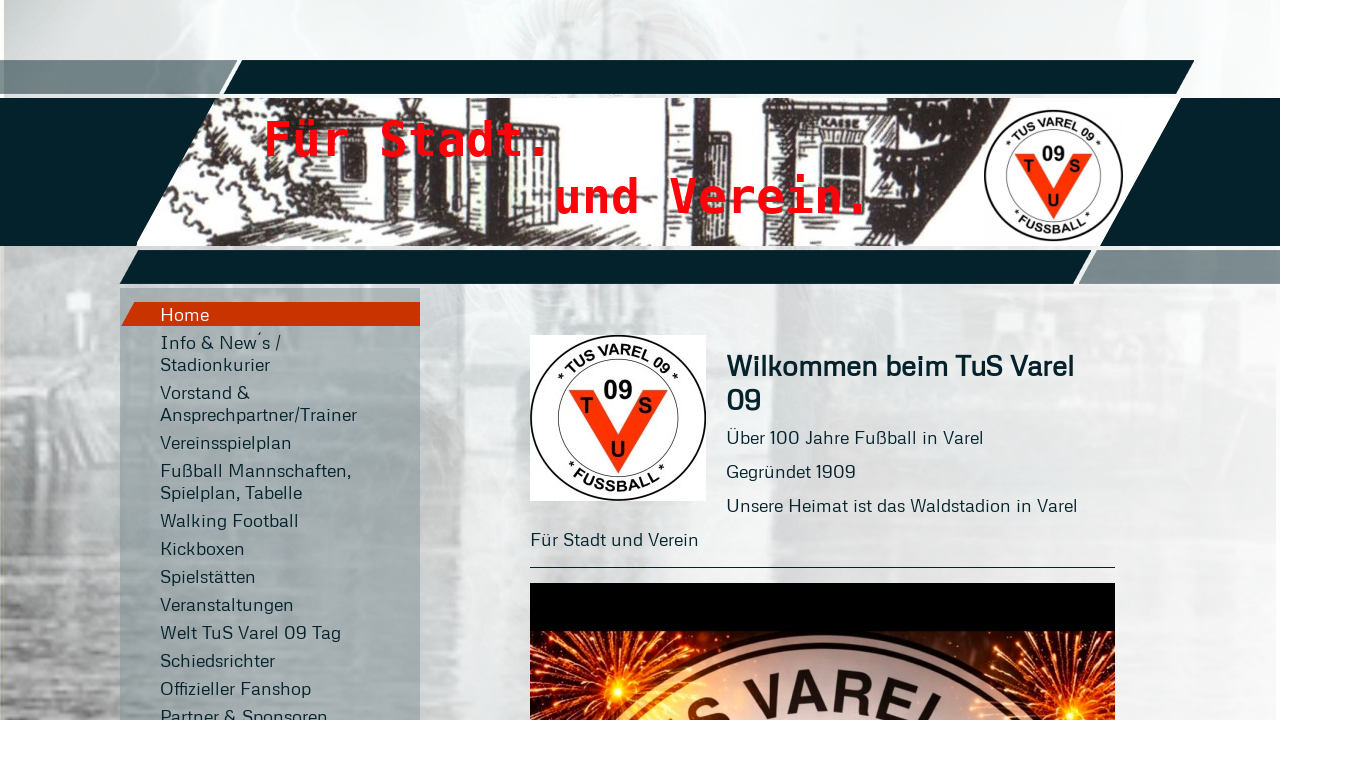

--- FILE ---
content_type: text/html; charset=UTF-8
request_url: https://www.tusvarel09.de/
body_size: 31492
content:
<!DOCTYPE html>
<html lang="de"  ><head prefix="og: http://ogp.me/ns# fb: http://ogp.me/ns/fb# business: http://ogp.me/ns/business#">
    <meta http-equiv="Content-Type" content="text/html; charset=utf-8"/>
    <meta name="generator" content="IONOS MyWebsite"/>
        
    <link rel="dns-prefetch" href="//cdn.website-start.de/"/>
    <link rel="dns-prefetch" href="//105.mod.mywebsite-editor.com"/>
    <link rel="dns-prefetch" href="https://105.sb.mywebsite-editor.com/"/>
    <link rel="shortcut icon" href="https://www.tusvarel09.de/s/misc/favicon.png?1694949865"/>
        <link rel="apple-touch-icon" href="https://www.tusvarel09.de/s/misc/touchicon.png?1694949925"/>
        <title>TUS-Varel 09, Fußball, Walking Football, Kickboxen, Waldstadion - Home</title>
    
    

<meta name="format-detection" content="telephone=no"/>
        <meta name="keywords" content="Fußballverein, Fußball, Verein, Mitglied, Mannschaften, Team, Fußballmannschaft"/>
            <meta name="description" content="TUS-Varel 09, Varel"/>
            <meta name="robots" content="index,follow"/>
        <link href="https://www.tusvarel09.de/s/style/layout.css?1722943174" rel="stylesheet" type="text/css"/>
    <link href="https://www.tusvarel09.de/s/style/main.css?1722943174" rel="stylesheet" type="text/css"/>
    <link href="//cdn.website-start.de/app/cdn/min/group/web.css?1763478093678" rel="stylesheet" type="text/css"/>
<link href="//cdn.website-start.de/app/cdn/min/moduleserver/css/de_DE/common,counter,shoppingbasket?1763478093678" rel="stylesheet" type="text/css"/>
    <link href="https://105.sb.mywebsite-editor.com/app/logstate2-css.php?site=780449335&amp;t=1768945579" rel="stylesheet" type="text/css"/>

<script type="text/javascript">
    /* <![CDATA[ */
var stagingMode = '';
    /* ]]> */
</script>
<script src="https://105.sb.mywebsite-editor.com/app/logstate-js.php?site=780449335&amp;t=1768945579"></script>

    <link href="https://www.tusvarel09.de/s/style/print.css?1763478093678" rel="stylesheet" media="print" type="text/css"/>
    <script type="text/javascript">
    /* <![CDATA[ */
    var systemurl = 'https://105.sb.mywebsite-editor.com/';
    var webPath = '/';
    var proxyName = '';
    var webServerName = 'www.tusvarel09.de';
    var sslServerUrl = 'https://www.tusvarel09.de';
    var nonSslServerUrl = 'http://www.tusvarel09.de';
    var webserverProtocol = 'http://';
    var nghScriptsUrlPrefix = '//105.mod.mywebsite-editor.com';
    var sessionNamespace = 'DIY_SB';
    var jimdoData = {
        cdnUrl:  '//cdn.website-start.de/',
        messages: {
            lightBox: {
    image : 'Bild',
    of: 'von'
}

        },
        isTrial: 0,
        pageId: 920159892    };
    var script_basisID = "780449335";

    diy = window.diy || {};
    diy.web = diy.web || {};

        diy.web.jsBaseUrl = "//cdn.website-start.de/s/build/";

    diy.context = diy.context || {};
    diy.context.type = diy.context.type || 'web';
    /* ]]> */
</script>

<script type="text/javascript" src="//cdn.website-start.de/app/cdn/min/group/web.js?1763478093678" crossorigin="anonymous"></script><script type="text/javascript" src="//cdn.website-start.de/s/build/web.bundle.js?1763478093678" crossorigin="anonymous"></script><script src="//cdn.website-start.de/app/cdn/min/moduleserver/js/de_DE/common,counter,shoppingbasket?1763478093678"></script>
<script type="text/javascript" src="https://cdn.website-start.de/proxy/apps/ilai8i/resource/dependencies/"></script><script type="text/javascript">
                    if (typeof require !== 'undefined') {
                        require.config({
                            waitSeconds : 10,
                            baseUrl : 'https://cdn.website-start.de/proxy/apps/ilai8i/js/'
                        });
                    }
                </script><script type="text/javascript" src="//cdn.website-start.de/app/cdn/min/group/pfcsupport.js?1763478093678" crossorigin="anonymous"></script>    <meta property="og:type" content="business.business"/>
    <meta property="og:url" content="https://www.tusvarel09.de/"/>
    <meta property="og:title" content="TUS-Varel 09, Fußball, Walking Football, Kickboxen, Waldstadion - Home"/>
            <meta property="og:description" content="TUS-Varel 09, Varel"/>
                <meta property="og:image" content="https://www.tusvarel09.de/s/misc/logo.png?t=1767264915"/>
        <meta property="business:contact_data:country_name" content="Deutschland"/>
    
    <meta property="business:contact_data:locality" content="Varel"/>
    
    <meta property="business:contact_data:email" content="info@tus-varel-09.de"/>
    <meta property="business:contact_data:postal_code" content="26316"/>
    
    
    
<link href="https://cdn.website-start.de/proxy/apps/b4rna7/s/diy/basic/public/css/basic.css?rev-1572431625=" rel="stylesheet" type="text/css"/><link href="https://cdn.website-start.de/proxy/apps/b4rna7/s/facebook/facebookLike/public/css/web.css?rev-1572431625=" rel="stylesheet" type="text/css"/></head>


<body class="body diyBgActive  startpage cc-pagemode-default diy-market-de_DE" data-pageid="920159892" id="page-920159892">
    
    <div class="diyw">
        <div id="diywebWrapper">
	<div id="diywebEmotionWrapper"></div>
	<div id="diywebEmotionCenterWrapper">
		 <div id="diywebEmotionLeft"></div>		 
		 <div id="diywebEmotionHeader">
<style type="text/css" media="all">
.diyw div#emotion-header {
        max-width: 1048px;
        max-height: 148px;
                background: #eeeeee;
    }

.diyw div#emotion-header-title-bg {
    left: 56%;
    top: 21%;
    width: 38%;
    height: 27%;

    background-color: #cfb88d;
    opacity: 1.00;
    filter: alpha(opacity = 100);
    display: none;}
.diyw img#emotion-header-logo {
    left: 80.80%;
    top: 5.07%;
    background: transparent;
            width: 13.26%;
        height: 93.92%;
            }

.diyw div#emotion-header strong#emotion-header-title {
    left: 3%;
    top: 28%;
    color: #fd040a;
        font: normal bold 48px/120% 'Lucida Console', Monaco, monospace;
}

.diyw div#emotion-no-bg-container{
    max-height: 148px;
}

.diyw div#emotion-no-bg-container .emotion-no-bg-height {
    margin-top: 14.12%;
}
</style>
<div id="emotion-header" data-action="loadView" data-params="active" data-imagescount="1">
            <img src="https://www.tusvarel09.de/s/img/emotionheader.jpg?1722974224.1048px.148px" id="emotion-header-img" alt=""/>
            
        <div id="ehSlideshowPlaceholder">
            <div id="ehSlideShow">
                <div class="slide-container">
                                        <div style="background-color: #eeeeee">
                            <img src="https://www.tusvarel09.de/s/img/emotionheader.jpg?1722974224.1048px.148px" alt=""/>
                        </div>
                                    </div>
            </div>
        </div>


        <script type="text/javascript">
        //<![CDATA[
                diy.module.emotionHeader.slideShow.init({ slides: [{"url":"https:\/\/www.tusvarel09.de\/s\/img\/emotionheader.jpg?1722974224.1048px.148px","image_alt":"","bgColor":"#eeeeee"}] });
        //]]>
        </script>

    
                        <a href="https://www.tusvarel09.de/">
        
                    <img id="emotion-header-logo" src="https://www.tusvarel09.de/s/misc/logo.png?t=1767264916" alt="TuS Varel"/>
        
                    </a>
            
    
            <strong id="emotion-header-title" style="text-align: left"> Für Stadt.
           und Verein.</strong>
                    <div class="notranslate">
                <svg xmlns="http://www.w3.org/2000/svg" version="1.1" id="emotion-header-title-svg" viewBox="0 0 1048 148" preserveAspectRatio="xMinYMin meet"><text style="font-family:'Lucida Console', Monaco, monospace;font-size:48px;font-style:normal;font-weight:bold;fill:#fd040a;line-height:1.2em;"><tspan x="0" style="text-anchor: start" dy="0.95em"> Für Stadt.</tspan><tspan x="0" style="text-anchor: start" dy="1.2em">           und Verein.</tspan></text></svg>
            </div>
            
    
    <script type="text/javascript">
    //<![CDATA[
    (function ($) {
        function enableSvgTitle() {
                        var titleSvg = $('svg#emotion-header-title-svg'),
                titleHtml = $('#emotion-header-title'),
                emoWidthAbs = 1048,
                emoHeightAbs = 148,
                offsetParent,
                titlePosition,
                svgBoxWidth,
                svgBoxHeight;

                        if (titleSvg.length && titleHtml.length) {
                offsetParent = titleHtml.offsetParent();
                titlePosition = titleHtml.position();
                svgBoxWidth = titleHtml.width();
                svgBoxHeight = titleHtml.height();

                                titleSvg.get(0).setAttribute('viewBox', '0 0 ' + svgBoxWidth + ' ' + svgBoxHeight);
                titleSvg.css({
                   left: Math.roundTo(100 * titlePosition.left / offsetParent.width(), 3) + '%',
                   top: Math.roundTo(100 * titlePosition.top / offsetParent.height(), 3) + '%',
                   width: Math.roundTo(100 * svgBoxWidth / emoWidthAbs, 3) + '%',
                   height: Math.roundTo(100 * svgBoxHeight / emoHeightAbs, 3) + '%'
                });

                titleHtml.css('visibility','hidden');
                titleSvg.css('visibility','visible');
            }
        }

        
            var posFunc = function($, overrideSize) {
                var elems = [], containerWidth, containerHeight;
                                    elems.push({
                        selector: '#emotion-header-title',
                        overrideSize: true,
                        horPos: 23.58,
                        vertPos: 35.53                    });
                    lastTitleWidth = $('#emotion-header-title').width();
                                                elems.push({
                    selector: '#emotion-header-title-bg',
                    horPos: 14.77,
                    vertPos: 17.58                });
                                
                containerWidth = parseInt('1048');
                containerHeight = parseInt('148');

                for (var i = 0; i < elems.length; ++i) {
                    var el = elems[i],
                        $el = $(el.selector),
                        pos = {
                            left: el.horPos,
                            top: el.vertPos
                        };
                    if (!$el.length) continue;
                    var anchorPos = $el.anchorPosition();
                    anchorPos.$container = $('#emotion-header');

                    if (overrideSize === true || el.overrideSize === true) {
                        anchorPos.setContainerSize(containerWidth, containerHeight);
                    } else {
                        anchorPos.setContainerSize(null, null);
                    }

                    var pxPos = anchorPos.fromAnchorPosition(pos),
                        pcPos = anchorPos.toPercentPosition(pxPos);

                    var elPos = {};
                    if (!isNaN(parseFloat(pcPos.top)) && isFinite(pcPos.top)) {
                        elPos.top = pcPos.top + '%';
                    }
                    if (!isNaN(parseFloat(pcPos.left)) && isFinite(pcPos.left)) {
                        elPos.left = pcPos.left + '%';
                    }
                    $el.css(elPos);
                }

                // switch to svg title
                enableSvgTitle();
            };

                        var $emotionImg = jQuery('#emotion-header-img');
            if ($emotionImg.length > 0) {
                // first position the element based on stored size
                posFunc(jQuery, true);

                // trigger reposition using the real size when the element is loaded
                var ehLoadEvTriggered = false;
                $emotionImg.one('load', function(){
                    posFunc(jQuery);
                    ehLoadEvTriggered = true;
                                        diy.module.emotionHeader.slideShow.start();
                                    }).each(function() {
                                        if(this.complete || typeof this.complete === 'undefined') {
                        jQuery(this).load();
                    }
                });

                                noLoadTriggeredTimeoutId = setTimeout(function() {
                    if (!ehLoadEvTriggered) {
                        posFunc(jQuery);
                    }
                    window.clearTimeout(noLoadTriggeredTimeoutId)
                }, 5000);//after 5 seconds
            } else {
                jQuery(function(){
                    posFunc(jQuery);
                });
            }

                        if (jQuery.isBrowser && jQuery.isBrowser.ie8) {
                var longTitleRepositionCalls = 0;
                longTitleRepositionInterval = setInterval(function() {
                    if (lastTitleWidth > 0 && lastTitleWidth != jQuery('#emotion-header-title').width()) {
                        posFunc(jQuery);
                    }
                    longTitleRepositionCalls++;
                    // try this for 5 seconds
                    if (longTitleRepositionCalls === 5) {
                        window.clearInterval(longTitleRepositionInterval);
                    }
                }, 1000);//each 1 second
            }

            }(jQuery));
    //]]>
    </script>

    </div>
</div>
		 <div id="diywebEmotionRight"></div>
	</div>
	
	<div id="diywebCenterWrapper">				
		<div id="diywebLeftWrapper">
			<div id="diywebNavigation"><div class="webnavigation"><ul id="mainNav1" class="mainNav1"><li class="navTopItemGroup_1"><a data-page-id="920159892" href="https://www.tusvarel09.de/" class="current level_1"><span>Home</span></a></li><li class="navTopItemGroup_2"><a data-page-id="924009484" href="https://www.tusvarel09.de/info-new-s-stadionkurier/" class="level_1"><span>Info &amp; New´s / Stadionkurier</span></a></li><li class="navTopItemGroup_3"><a data-page-id="923448133" href="https://www.tusvarel09.de/vorstand-ansprechpartner-trainer/" class="level_1"><span>Vorstand &amp; Ansprechpartner/Trainer</span></a></li><li class="navTopItemGroup_4"><a data-page-id="923870513" href="https://www.tusvarel09.de/vereinsspielplan/" class="level_1"><span>Vereinsspielplan</span></a></li><li class="navTopItemGroup_5"><a data-page-id="920160017" href="https://www.tusvarel09.de/fußball-mannschaften-spielplan-tabelle/" class="level_1"><span>Fußball Mannschaften, Spielplan, Tabelle</span></a></li><li class="navTopItemGroup_6"><a data-page-id="924148109" href="https://www.tusvarel09.de/walking-football/" class="level_1"><span>Walking Football</span></a></li><li class="navTopItemGroup_7"><a data-page-id="924148110" href="https://www.tusvarel09.de/kickboxen/" class="level_1"><span>Kickboxen</span></a></li><li class="navTopItemGroup_8"><a data-page-id="923448132" href="https://www.tusvarel09.de/spielstätten/" class="level_1"><span>Spielstätten</span></a></li><li class="navTopItemGroup_9"><a data-page-id="924009447" href="https://www.tusvarel09.de/veranstaltungen/" class="level_1"><span>Veranstaltungen</span></a></li><li class="navTopItemGroup_10"><a data-page-id="924153293" href="https://www.tusvarel09.de/welt-tus-varel-09-tag/" class="level_1"><span>Welt TuS Varel 09 Tag</span></a></li><li class="navTopItemGroup_11"><a data-page-id="924010168" href="https://www.tusvarel09.de/schiedsrichter/" class="level_1"><span>Schiedsrichter</span></a></li><li class="navTopItemGroup_12"><a data-page-id="924152253" href="https://www.tusvarel09.de/offizieller-fanshop/" class="level_1"><span>Offizieller Fanshop</span></a></li><li class="navTopItemGroup_13"><a data-page-id="924009473" href="https://www.tusvarel09.de/partner-sponsoren/" class="level_1"><span>Partner &amp; Sponsoren</span></a></li><li class="navTopItemGroup_14"><a data-page-id="923708950" href="https://www.tusvarel09.de/legende-des-tus-varel-09/" class="level_1"><span>Legende des TuS Varel 09</span></a></li><li class="navTopItemGroup_15"><a data-page-id="924008824" href="https://www.tusvarel09.de/gästebuch/" class="level_1"><span>Gästebuch</span></a></li><li class="navTopItemGroup_16"><a data-page-id="920159912" href="https://www.tusvarel09.de/impressum/" class="level_1"><span>Impressum</span></a></li><li class="navTopItemGroup_17"><a data-page-id="924081586" href="https://www.tusvarel09.de/datenschutz-eu-dsvgo/" class="level_1"><span>Datenschutz (EU-DSVGO)</span></a></li><li class="navTopItemGroup_18"><a data-page-id="924009483" href="https://www.tusvarel09.de/mitgliedschaft/" class="level_1"><span>Mitgliedschaft</span></a></li><li class="navTopItemGroup_19"><a data-page-id="924148382" href="https://www.tusvarel09.de/team-galerie/" class="level_1"><span>Team Galerie</span></a></li><li class="navTopItemGroup_20"><a data-page-id="924150009" href="https://www.tusvarel09.de/förderverein-tus-varel-09/" class="level_1"><span>Förderverein TuS Varel 09</span></a></li></ul></div></div>
        	<div id="diywebSidebar"><div id="matrix_1024356112" class="sortable-matrix" data-matrixId="1024356112"><div class="n module-type-header diyfeLiveArea "> <h1><span class="diyfeDecoration">Nächste Spiele  für alle Mannschaften  siehe: "Vereinsspielplan"</span></h1> </div><div class="n module-type-hr diyfeLiveArea "> <div style="padding: 0px 0px">
    <div class="hr"></div>
</div>
 </div><div class="n module-type-imageSubtitle diyfeLiveArea "> <div class="clearover imageSubtitle" id="imageSubtitle-5807328618">
    <div class="align-container align-center" style="max-width: 205px">
        <a class="imagewrapper" href="https://www.tusvarel09.de/s/cc_images/teaserbox_2469704911.jpg?t=1502291945" rel="lightbox[5807328618]">
            <img id="image_2469704911" src="https://www.tusvarel09.de/s/cc_images/cache_2469704911.jpg?t=1502291945" alt="" style="max-width: 205px; height:auto"/>
        </a>

        
    </div>

</div>

<script type="text/javascript">
//<![CDATA[
jQuery(function($) {
    var $target = $('#imageSubtitle-5807328618');

    if ($.fn.swipebox && Modernizr.touch) {
        $target
            .find('a[rel*="lightbox"]')
            .addClass('swipebox')
            .swipebox();
    } else {
        $target.tinyLightbox({
            item: 'a[rel*="lightbox"]',
            cycle: false,
            hideNavigation: true
        });
    }
});
//]]>
</script>
 </div><div class="n module-type-imageSubtitle diyfeLiveArea "> <div class="clearover imageSubtitle imageFitWidth" id="imageSubtitle-5817987863">
    <div class="align-container align-left" style="max-width: 230px">
        <a class="imagewrapper" href="https://www.tusvarel09.de/s/cc_images/teaserbox_2491548010.png?t=1760079654" rel="lightbox[5817987863]">
            <img id="image_2491548010" src="https://www.tusvarel09.de/s/cc_images/cache_2491548010.png?t=1760079654" alt="" style="max-width: 230px; height:auto"/>
        </a>

        
    </div>

</div>

<script type="text/javascript">
//<![CDATA[
jQuery(function($) {
    var $target = $('#imageSubtitle-5817987863');

    if ($.fn.swipebox && Modernizr.touch) {
        $target
            .find('a[rel*="lightbox"]')
            .addClass('swipebox')
            .swipebox();
    } else {
        $target.tinyLightbox({
            item: 'a[rel*="lightbox"]',
            cycle: false,
            hideNavigation: true
        });
    }
});
//]]>
</script>
 </div><div class="n module-type-imageSubtitle diyfeLiveArea "> <div class="clearover imageSubtitle imageFitWidth" id="imageSubtitle-5807328854">
    <div class="align-container align-center" style="max-width: 230px">
        <a class="imagewrapper" href="http://www.maschal.de" target="_blank">
            <img id="image_2469705231" src="https://www.tusvarel09.de/s/cc_images/cache_2469705231.png?t=1566479118" alt="" style="max-width: 230px; height:auto"/>
        </a>

        
    </div>

</div>

<script type="text/javascript">
//<![CDATA[
jQuery(function($) {
    var $target = $('#imageSubtitle-5807328854');

    if ($.fn.swipebox && Modernizr.touch) {
        $target
            .find('a[rel*="lightbox"]')
            .addClass('swipebox')
            .swipebox();
    } else {
        $target.tinyLightbox({
            item: 'a[rel*="lightbox"]',
            cycle: false,
            hideNavigation: true
        });
    }
});
//]]>
</script>
 </div><div class="n module-type-imageSubtitle diyfeLiveArea "> <div class="clearover imageSubtitle" id="imageSubtitle-5808906198">
    <div class="align-container align-center" style="max-width: 206px">
        <a class="imagewrapper" href="https://www.tusvarel09.de/s/cc_images/teaserbox_2472471466.png?t=1502291966" rel="lightbox[5808906198]">
            <img id="image_2472471466" src="https://www.tusvarel09.de/s/cc_images/cache_2472471466.png?t=1502291966" alt="" style="max-width: 206px; height:auto"/>
        </a>

        
    </div>

</div>

<script type="text/javascript">
//<![CDATA[
jQuery(function($) {
    var $target = $('#imageSubtitle-5808906198');

    if ($.fn.swipebox && Modernizr.touch) {
        $target
            .find('a[rel*="lightbox"]')
            .addClass('swipebox')
            .swipebox();
    } else {
        $target.tinyLightbox({
            item: 'a[rel*="lightbox"]',
            cycle: false,
            hideNavigation: true
        });
    }
});
//]]>
</script>
 </div><div class="n module-type-imageSubtitle diyfeLiveArea "> <div class="clearover imageSubtitle" id="imageSubtitle-5807748582">
    <div class="align-container align-center" style="max-width: 207px">
        <a class="imagewrapper" href="https://www.tusvarel09.de/s/cc_images/teaserbox_2470618879.JPG?t=1494227347" rel="lightbox[5807748582]">
            <img id="image_2470618879" src="https://www.tusvarel09.de/s/cc_images/cache_2470618879.JPG?t=1494227347" alt="" style="max-width: 207px; height:auto"/>
        </a>

        
    </div>

</div>

<script type="text/javascript">
//<![CDATA[
jQuery(function($) {
    var $target = $('#imageSubtitle-5807748582');

    if ($.fn.swipebox && Modernizr.touch) {
        $target
            .find('a[rel*="lightbox"]')
            .addClass('swipebox')
            .swipebox();
    } else {
        $target.tinyLightbox({
            item: 'a[rel*="lightbox"]',
            cycle: false,
            hideNavigation: true
        });
    }
});
//]]>
</script>
 </div><div class="n module-type-imageSubtitle diyfeLiveArea "> <div class="clearover imageSubtitle" id="imageSubtitle-5807328820">
    <div class="align-container align-center" style="max-width: 213px">
        <a class="imagewrapper" href="https://www.tusvarel09.de/s/cc_images/teaserbox_2469705214.jpg?t=1505140407" rel="lightbox[5807328820]">
            <img id="image_2469705214" src="https://www.tusvarel09.de/s/cc_images/cache_2469705214.jpg?t=1505140407" alt="" style="max-width: 213px; height:auto"/>
        </a>

        
    </div>

</div>

<script type="text/javascript">
//<![CDATA[
jQuery(function($) {
    var $target = $('#imageSubtitle-5807328820');

    if ($.fn.swipebox && Modernizr.touch) {
        $target
            .find('a[rel*="lightbox"]')
            .addClass('swipebox')
            .swipebox();
    } else {
        $target.tinyLightbox({
            item: 'a[rel*="lightbox"]',
            cycle: false,
            hideNavigation: true
        });
    }
});
//]]>
</script>
 </div><div class="n module-type-imageSubtitle diyfeLiveArea "> <div class="clearover imageSubtitle" id="imageSubtitle-5813080569">
    <div class="align-container align-center" style="max-width: 214px">
        <a class="imagewrapper" href="https://www.tusvarel09.de/s/cc_images/teaserbox_2481042599.jpg?t=1566479085" rel="lightbox[5813080569]">
            <img id="image_2481042599" src="https://www.tusvarel09.de/s/cc_images/cache_2481042599.jpg?t=1566479085" alt="" style="max-width: 214px; height:auto"/>
        </a>

        
    </div>

</div>

<script type="text/javascript">
//<![CDATA[
jQuery(function($) {
    var $target = $('#imageSubtitle-5813080569');

    if ($.fn.swipebox && Modernizr.touch) {
        $target
            .find('a[rel*="lightbox"]')
            .addClass('swipebox')
            .swipebox();
    } else {
        $target.tinyLightbox({
            item: 'a[rel*="lightbox"]',
            cycle: false,
            hideNavigation: true
        });
    }
});
//]]>
</script>
 </div><div class="n module-type-imageSubtitle diyfeLiveArea "> <div class="clearover imageSubtitle" id="imageSubtitle-5807328839">
    <div class="align-container align-center" style="max-width: 217px">
        <a class="imagewrapper" href="https://www.tusvarel09.de/s/cc_images/teaserbox_2469705222.jpg?t=1505140537" rel="lightbox[5807328839]">
            <img id="image_2469705222" src="https://www.tusvarel09.de/s/cc_images/cache_2469705222.jpg?t=1505140537" alt="" style="max-width: 217px; height:auto"/>
        </a>

        
    </div>

</div>

<script type="text/javascript">
//<![CDATA[
jQuery(function($) {
    var $target = $('#imageSubtitle-5807328839');

    if ($.fn.swipebox && Modernizr.touch) {
        $target
            .find('a[rel*="lightbox"]')
            .addClass('swipebox')
            .swipebox();
    } else {
        $target.tinyLightbox({
            item: 'a[rel*="lightbox"]',
            cycle: false,
            hideNavigation: true
        });
    }
});
//]]>
</script>
 </div><div class="n module-type-imageSubtitle diyfeLiveArea "> <div class="clearover imageSubtitle" id="imageSubtitle-5808906193">
    <div class="align-container align-center" style="max-width: 211px">
        <a class="imagewrapper" href="https://www.tusvarel09.de/s/cc_images/teaserbox_2472471464.jpg?t=1502291984" rel="lightbox[5808906193]">
            <img id="image_2472471464" src="https://www.tusvarel09.de/s/cc_images/cache_2472471464.jpg?t=1502291984" alt="" style="max-width: 211px; height:auto"/>
        </a>

        
    </div>

</div>

<script type="text/javascript">
//<![CDATA[
jQuery(function($) {
    var $target = $('#imageSubtitle-5808906193');

    if ($.fn.swipebox && Modernizr.touch) {
        $target
            .find('a[rel*="lightbox"]')
            .addClass('swipebox')
            .swipebox();
    } else {
        $target.tinyLightbox({
            item: 'a[rel*="lightbox"]',
            cycle: false,
            hideNavigation: true
        });
    }
});
//]]>
</script>
 </div><div class="n module-type-imageSubtitle diyfeLiveArea "> <div class="clearover imageSubtitle" id="imageSubtitle-5791079108">
    <div class="align-container align-center" style="max-width: 150px">
        <a class="imagewrapper" href="http://www.werder.de" target="_blank">
            <img id="image_2431590167" src="https://www.tusvarel09.de/s/cc_images/cache_2431590167.png?t=1359582885" alt="www.werder.de" style="max-width: 150px; height:auto"/>
        </a>

        
    </div>

</div>

<script type="text/javascript">
//<![CDATA[
jQuery(function($) {
    var $target = $('#imageSubtitle-5791079108');

    if ($.fn.swipebox && Modernizr.touch) {
        $target
            .find('a[rel*="lightbox"]')
            .addClass('swipebox')
            .swipebox();
    } else {
        $target.tinyLightbox({
            item: 'a[rel*="lightbox"]',
            cycle: false,
            hideNavigation: true
        });
    }
});
//]]>
</script>
 </div><div class="n module-type-remoteModule-counter diyfeLiveArea ">             <div id="modul_5793489595_content"><div id="NGH5793489595_" class="counter apsinth-clear">
		<div class="ngh-counter ngh-counter-skin-00new_counter02a" style="border:4px solid #ffffff;height:26px"><div class="char" style="width:10px;height:26px"></div><div class="char" style="background-position:-36px 0px;width:13px;height:26px"></div><div class="char" style="background-position:-127px 0px;width:13px;height:26px"></div><div class="char" style="background-position:-147px 0px;width:4px;height:26px"></div><div class="char" style="background-position:-23px 0px;width:13px;height:26px"></div><div class="char" style="background-position:-49px 0px;width:13px;height:26px"></div><div class="char" style="background-position:-49px 0px;width:13px;height:26px"></div><div class="char" style="background-position:-221px 0px;width:12px;height:26px"></div></div>		<div class="apsinth-clear"></div>
</div>
</div><script>/* <![CDATA[ */var __NGHModuleInstanceData5793489595 = __NGHModuleInstanceData5793489595 || {};__NGHModuleInstanceData5793489595.server = 'http://105.mod.mywebsite-editor.com';__NGHModuleInstanceData5793489595.data_web = {"content":230244};var m = mm[5793489595] = new Counter(5793489595,31903,'counter');if (m.initView_main != null) m.initView_main();/* ]]> */</script>
         </div></div></div>			
		</div>
		<div id="diywebContentWrapper"><div id="diywebMainContent">
        <div id="content_area">
        	<div id="content_start"></div>
        	
        
        <div id="matrix_1024356107" class="sortable-matrix" data-matrixId="1024356107"><div class="n module-type-textWithImage diyfeLiveArea "> 
<div class="clearover " id="textWithImage-5816965041">
<div class="align-container imgleft" style="max-width: 100%; width: 176px;">
    <a class="imagewrapper" href="https://www.tusvarel09.de/s/cc_images/teaserbox_2489150768.jpg?t=1723012770" rel="lightbox[5816965041]">
        <img src="https://www.tusvarel09.de/s/cc_images/cache_2489150768.jpg?t=1723012770" id="image_5816965041" alt="" style="width:100%"/>
    </a>


</div> 
<div class="textwrapper">
<p> </p>
<p><strong><span style="font-size:28px;">Wilkommen beim TuS Varel 09</span></strong></p>
<p><span style="font-size:28px;"><span style="font-size:18px;">Über 100 Jahre Fußball in Varel</span></span></p>
<p><span style="font-size:28px;"><span style="font-size:18px;">Gegründet 1909</span></span></p>
<p><span style="font-size:28px;"><span style="font-size:18px;">Unsere Heimat ist das Waldstadion in Varel</span></span></p>
<p><span style="font-size:28px;"><span style="font-size:18px;">Für Stadt und Verein</span></span></p>
</div>
</div> 
<script type="text/javascript">
    //<![CDATA[
    jQuery(document).ready(function($){
        var $target = $('#textWithImage-5816965041');

        if ($.fn.swipebox && Modernizr.touch) {
            $target
                .find('a[rel*="lightbox"]')
                .addClass('swipebox')
                .swipebox();
        } else {
            $target.tinyLightbox({
                item: 'a[rel*="lightbox"]',
                cycle: false,
                hideNavigation: true
            });
        }
    });
    //]]>
</script>
 </div><div class="n module-type-hr diyfeLiveArea "> <div style="padding: 0px 0px">
    <div class="hr"></div>
</div>
 </div><div class="n module-type-imageSubtitle diyfeLiveArea "> <div class="clearover imageSubtitle imageFitWidth" id="imageSubtitle-5818086785">
    <div class="align-container align-left" style="max-width: 585px">
        <a class="imagewrapper" href="https://www.tusvarel09.de/s/cc_images/teaserbox_2491735818.jpg?t=1767264910" rel="lightbox[5818086785]">
            <img id="image_2491735818" src="https://www.tusvarel09.de/s/cc_images/cache_2491735818.jpg?t=1767264910" alt="" style="max-width: 585px; height:auto"/>
        </a>

        
    </div>

</div>

<script type="text/javascript">
//<![CDATA[
jQuery(function($) {
    var $target = $('#imageSubtitle-5818086785');

    if ($.fn.swipebox && Modernizr.touch) {
        $target
            .find('a[rel*="lightbox"]')
            .addClass('swipebox')
            .swipebox();
    } else {
        $target.tinyLightbox({
            item: 'a[rel*="lightbox"]',
            cycle: false,
            hideNavigation: true
        });
    }
});
//]]>
</script>
 </div><div class="n module-type-hr diyfeLiveArea "> <div style="padding: 0px 0px">
    <div class="hr"></div>
</div>
 </div><div class="n module-type-hr diyfeLiveArea "> <div style="padding: 0px 0px">
    <div class="hr"></div>
</div>
 </div><div class="n module-type-imageSubtitle diyfeLiveArea "> <div class="clearover imageSubtitle" id="imageSubtitle-5817975929">
    <div class="align-container align-left" style="max-width: 450px">
        <a class="imagewrapper" href="https://www.tusvarel09.de/s/cc_images/teaserbox_2491498212.jpg?t=1759253691" rel="lightbox[5817975929]">
            <img id="image_2491498212" src="https://www.tusvarel09.de/s/cc_images/cache_2491498212.jpg?t=1759253691" alt="" style="max-width: 450px; height:auto"/>
        </a>

        
    </div>

</div>

<script type="text/javascript">
//<![CDATA[
jQuery(function($) {
    var $target = $('#imageSubtitle-5817975929');

    if ($.fn.swipebox && Modernizr.touch) {
        $target
            .find('a[rel*="lightbox"]')
            .addClass('swipebox')
            .swipebox();
    } else {
        $target.tinyLightbox({
            item: 'a[rel*="lightbox"]',
            cycle: false,
            hideNavigation: true
        });
    }
});
//]]>
</script>
 </div><div class="n module-type-hr diyfeLiveArea "> <div style="padding: 0px 0px">
    <div class="hr"></div>
</div>
 </div><div class="n module-type-imageSubtitle diyfeLiveArea "> <div class="clearover imageSubtitle imageFitWidth" id="imageSubtitle-5817963864">
    <div class="align-container align-left" style="max-width: 585px">
        <a class="imagewrapper" href="https://www.tusvarel09.de/s/cc_images/teaserbox_2491474718.jpg?t=1758446834" rel="lightbox[5817963864]">
            <img id="image_2491474718" src="https://www.tusvarel09.de/s/cc_images/cache_2491474718.jpg?t=1758446834" alt="" style="max-width: 585px; height:auto"/>
        </a>

        
    </div>

</div>

<script type="text/javascript">
//<![CDATA[
jQuery(function($) {
    var $target = $('#imageSubtitle-5817963864');

    if ($.fn.swipebox && Modernizr.touch) {
        $target
            .find('a[rel*="lightbox"]')
            .addClass('swipebox')
            .swipebox();
    } else {
        $target.tinyLightbox({
            item: 'a[rel*="lightbox"]',
            cycle: false,
            hideNavigation: true
        });
    }
});
//]]>
</script>
 </div><div class="n module-type-text diyfeLiveArea "> <p><span style="font-size:18px;">Hier ist das Siegerteam des gestrigen Welt-TuS Varel-Tages! Laura Büscher und Niklas Kittel haben völlig verdient gewonnen und werden auf dem Pokal verewigt.
Herzlichen Glückwunsch! Ohne Niederlage sind sie durch das Turnier gekommen und haben schließlich im Finale Marie Hitschfeld/ Björn Cassens mit 2-1 geschlagen. Beide Teams hatten zuvor ihre
jeweiligen Gruppen als Erste beendet. <br/>
Die Sieger des vergangenen Jahres Eileen Wichmann/ Jannis Schäfer mussten sich im Halbfinale nach einem 0-0 in der regulären Spielzeit im Elfmeterschießen mit 2-1 gegen Marie Hitschfeld/ Björn
Cassens geschlagen geben.<br/>
Für Laura ist es bereits der zweite Sieg beim WTVT und damit ist sie aufgestiegen in den erlesenen Kreis der Mehrfachsieger! Dafür eine besondere Gratulation!<br/>
Für Stadt und Verein <span style="font-family:segoe ui emoji,sans-serif;">?</span></span></p> </div><div class="n module-type-hr diyfeLiveArea "> <div style="padding: 0px 0px">
    <div class="hr"></div>
</div>
 </div><div class="n module-type-imageSubtitle diyfeLiveArea "> <div class="clearover imageSubtitle imageFitWidth" id="imageSubtitle-5817962094">
    <div class="align-container align-left" style="max-width: 585px">
        <a class="imagewrapper" href="https://www.tusvarel09.de/s/cc_images/teaserbox_2491468847.jpg?t=1758268500" rel="lightbox[5817962094]">
            <img id="image_2491468847" src="https://www.tusvarel09.de/s/cc_images/cache_2491468847.jpg?t=1758268500" alt="" style="max-width: 585px; height:auto"/>
        </a>

        
    </div>

</div>

<script type="text/javascript">
//<![CDATA[
jQuery(function($) {
    var $target = $('#imageSubtitle-5817962094');

    if ($.fn.swipebox && Modernizr.touch) {
        $target
            .find('a[rel*="lightbox"]')
            .addClass('swipebox')
            .swipebox();
    } else {
        $target.tinyLightbox({
            item: 'a[rel*="lightbox"]',
            cycle: false,
            hideNavigation: true
        });
    }
});
//]]>
</script>
 </div><div class="n module-type-text diyfeLiveArea "> <p style="margin-bottom:12.0pt;"><span style="font-size:18px;">Es ist wieder soweit! Welt-TuS Varel-Tag! Und, ich möchte es nicht verschweigen, just in diesem Moment, während der Aushilfsadmin diese
Zeilen auf das digitale Papier tippt, laufen ihm ein paar Tränen der Freude die Wangen hinunter. Es ist nun wirklich ein besonderer Tag! <br/>
Geträumt hat er davon, den Pokal des 2 gg 2 mixed-Turniers, das um 18 Uhr im Waldstadion beginnen wird, mit seiner Partnerin zusammen in den rotgefärbten Abendhimmel Varels zu stemmen. In der Tasche
Preise der Tombola, die Poseidon höchst selbst mit hätte in die Ägäis nehmen können um den Olymp zu befrieden. Und im Magen die im Waldstadion feilgebotenen, erlesene Getränke und Speisen, die Kronos
dazu verleitet hätte, nicht seine Sprösslinge, sondern eben jene Viktualien zu verschlingen. <br/>
Aber zum Glück kam es ja damals anders, denn das hätte ja auch unsere Geschichte geändert und unsere Existenz, und damit dieser Tag, stünden in der Schwebe ( s. Die Legende des TuS Varel 09).<br/>
Wir wünschen allen Menschen alles Gute zum Welt-TuS Varel-Tag <span style="font-family:segoe ui emoji,sans-serif;">❤</span>️<span style="font-family:segoe ui emoji,sans-serif;">?</span></span></p> </div><div class="n module-type-hr diyfeLiveArea "> <div style="padding: 0px 0px">
    <div class="hr"></div>
</div>
 </div><div class="n module-type-imageSubtitle diyfeLiveArea "> <div class="clearover imageSubtitle imageFitWidth" id="imageSubtitle-5817942880">
    <div class="align-container align-left" style="max-width: 585px">
        <a class="imagewrapper" href="https://www.tusvarel09.de/s/cc_images/teaserbox_2491433183.jpg?t=1756880587" rel="lightbox[5817942880]">
            <img id="image_2491433183" src="https://www.tusvarel09.de/s/cc_images/cache_2491433183.jpg?t=1756880587" alt="" style="max-width: 585px; height:auto"/>
        </a>

        
    </div>

</div>

<script type="text/javascript">
//<![CDATA[
jQuery(function($) {
    var $target = $('#imageSubtitle-5817942880');

    if ($.fn.swipebox && Modernizr.touch) {
        $target
            .find('a[rel*="lightbox"]')
            .addClass('swipebox')
            .swipebox();
    } else {
        $target.tinyLightbox({
            item: 'a[rel*="lightbox"]',
            cycle: false,
            hideNavigation: true
        });
    }
});
//]]>
</script>
 </div><div class="n module-type-hr diyfeLiveArea "> <div style="padding: 0px 0px">
    <div class="hr"></div>
</div>
 </div><div class="n module-type-imageSubtitle diyfeLiveArea "> <div class="clearover imageSubtitle imageFitWidth" id="imageSubtitle-5817942632">
    <div class="align-container align-left" style="max-width: 585px">
        <a class="imagewrapper" href="https://www.tusvarel09.de/s/cc_images/teaserbox_2491433019.jpg?t=1756832360" rel="lightbox[5817942632]">
            <img id="image_2491433019" src="https://www.tusvarel09.de/s/cc_images/cache_2491433019.jpg?t=1756832360" alt="" style="max-width: 585px; height:auto"/>
        </a>

        
    </div>

</div>

<script type="text/javascript">
//<![CDATA[
jQuery(function($) {
    var $target = $('#imageSubtitle-5817942632');

    if ($.fn.swipebox && Modernizr.touch) {
        $target
            .find('a[rel*="lightbox"]')
            .addClass('swipebox')
            .swipebox();
    } else {
        $target.tinyLightbox({
            item: 'a[rel*="lightbox"]',
            cycle: false,
            hideNavigation: true
        });
    }
});
//]]>
</script>
 </div><div class="n module-type-text diyfeLiveArea "> <div dir="auto" style="font-family:Segoe UI Historic, Segoe UI, Helvetica, Arial, sans-serif;color:rgb(8, 8, 9);font-size:15px;white-space-collapse:preserve;"><span style="font-size:18px;">Am Freitag
den 19.09 ist wieder Welt- TuS Varel- Tag! Traditionell findet an diesem Tag im Waldstadion das 2 gegen 2 Mixed-Turnier statt. Bei einer Spielzeit von vier Minuten und einer Feldgröße von ca. 15 ×20
Metern, werden die teilnehmenden Teams versuchen die Titelverteidiger <span style="text-align:inherit;padding:0px;overflow-wrap:break-word;"><span style="font-family:inherit;"><a attributionsrc="/privacy_sandbox/comet/register/source/?xt=[base64]" href="https://www.facebook.com/eileen.wichmann.9?__cft__[0]=AZXBxosG5k8VVk9MgW941IRPyO0d2zrblyLpQahYzo_JsRrJOFYjnj6tD3zumBVV4l2Tx57XsOwGJ6yUlSbHi2ymeRiYiSx-_zkJsD-Z0MM4PjTJovbXgV9foRhi975ZjrPNmh76TmNCRhrcgRuh81UjdvZ6Wa8jCnTy9DPFLF6tXg815MZfQms-pHF0nsqMKws&amp;__tn__=-]K-R" role="link" style="color:rgb(0, 100, 209);cursor:pointer;text-decoration-line:none;border-width:0px;text-align:inherit;border-style:none;padding:0px;list-style-type:none;box-sizing:border-box;outline:none;font-weight:600;touch-action:manipulation;display:inline;font-family:inherit;" tabindex="0"><span style="display:inline;"><span style="font-family:inherit;">Eileen Wichmann</span></span></a></span></span> / <span style="text-align:inherit;padding:0px;overflow-wrap:break-word;"><span style="font-family:inherit;"><a attributionsrc="/privacy_sandbox/comet/register/source/?xt=[base64]" href="https://www.facebook.com/profile.php?id=61560611379219&amp;__cft__[0]=AZXBxosG5k8VVk9MgW941IRPyO0d2zrblyLpQahYzo_JsRrJOFYjnj6tD3zumBVV4l2Tx57XsOwGJ6yUlSbHi2ymeRiYiSx-_zkJsD-Z0MM4PjTJovbXgV9foRhi975ZjrPNmh76TmNCRhrcgRuh81UjdvZ6Wa8jCnTy9DPFLF6tXg815MZfQms-pHF0nsqMKws&amp;__tn__=-]K-R" role="link" style="color:rgb(0, 100, 209);cursor:pointer;text-decoration-line:none;border-width:0px;text-align:inherit;border-style:none;padding:0px;list-style-type:none;box-sizing:border-box;outline:none;font-weight:600;touch-action:manipulation;display:inline;font-family:inherit;" tabindex="0"><span style="display:inline;"><span style="font-family:inherit;">Jannis Schäfer</span></span></a></span></span> von ihrem imaginären Thron zu stoßen. Katrin Cassens, Siegerin 2023, hat
übrigens an diesem höchsten nichtreligiösen Feiertag der Welt Geburtstag. Ich schreibe das natürlich aus dem Grunde, dass ihr möglichst viele Leute zum Geburtstag gratulieren und um gleich vorweg zu
begründen, weswegen Katrin Jahr für Jahr die Los Fee ist, denn welcher Umstand befähigt wohl sonst jemanden mehr, diesen Job zu übernehmen? Nur über Katrins Geburtsjahr lege ich den Mantel des
Schweigens.</span></div>
<div dir="auto" style="font-family:Segoe UI Historic, Segoe UI, Helvetica, Arial, sans-serif;color:rgb(8, 8, 9);font-size:15px;white-space-collapse:preserve;"><span style="font-size:18px;">Um 17.30
Uhr wird im Vereinsheim die Auslosung stattfinden, bevor das erste Spiel dann um 18 Uhr startet. Das Vereinsheim wird natürlich ab 17 Uhr durchgehend geöffnet sein und auch dem Grill wird seine
Bestimmung zuteil werden. Da der WTVT dieses Jahr auf einen Freitag fällt, wird die Teilnehmerzahl im Vergleich zum Vorjahr etwas steigen und das Vereinsheim zur Feier der eigenen Existenz zeitlich
nach hinten hinaus länger als in den vergangenen Jahren geöffnet sei. Zusätzlich wird die Hüpfburg für die jüngeren- und besonders jung gebliebenen Gäste stehen. Außerdem wird es eine Tombola geben,
so dass neben des Siegerteams auch alle anderen Anwesenden die Chance haben etwas zu gewinnen.</span></div>
<div dir="auto" style="font-family:Segoe UI Historic, Segoe UI, Helvetica, Arial, sans-serif;color:rgb(8, 8, 9);font-size:15px;white-space-collapse:preserve;"><span style="font-size:18px;">Für Stadt
und Verein</span></div> </div><div class="n module-type-hr diyfeLiveArea "> <div style="padding: 0px 0px">
    <div class="hr"></div>
</div>
 </div><div class="n module-type-text diyfeLiveArea "> <p style="text-align: center;"><span style="font-size:26px;"><strong>Ü 40 des TuS Varel 09</strong></span></p> </div><div class="n module-type-text diyfeLiveArea "> <p> </p>
<p align="center" style="text-align:center;"><span style="font-size:14px;">Bericht der Ü40 beim Turnier in Godesholt </span></p>
<p align="center" style="text-align:center;"> </p>
<p><span style="font-size:14px;">Moin liebe Fussballfreunde,</span></p>
<p><span style="font-size:14px;">Wir, die Ü40, haben an einem Kreisklassenturnier teilgenommen.</span></p>
<p><span style="font-size:14px;">Das Ganze fand in Godensholt /Apen statt.  Aufgrund einiger Ausfälle haben wir Unterstützung</span></p>
<p><span style="font-size:14px;">durch unsere B-Jugend und der neuen 2. Herren bekommen.</span></p>
<p><span style="font-size:14px;">Mit dabei waren:</span></p>
<p> </p>
<p><span style="font-size:14px;">René Unkel</span></p>
<p><span style="font-size:14px;">Marc Gerhardt</span></p>
<p><span style="font-size:14px;">Marco Vieregge</span></p>
<p><span style="font-size:14px;">Christian Rieken</span></p>
<p><span style="font-size:14px;">Michel Schacht</span></p>
<p><span style="font-size:14px;">Meik Dieball</span></p>
<p><span style="font-size:14px;">Jorge Freyle</span></p>
<p><span style="font-size:14px;">Jose</span></p>
<p><span style="font-size:14px;">Von der B-Jugend</span></p>
<p><span style="font-size:14px;">Radek Pawlowski</span></p>
<p><span style="font-size:14px;">Rachmon Göring</span></p>
<p><span style="font-size:14px;">Yousuff Uzbak</span></p>
<p><span style="font-size:14px;">Von der 2. Herren</span></p>
<p><span style="font-size:14px;">Niklas Kittel</span></p>
<p><span style="font-size:14px;">Jannis Büscher</span></p>
<p> </p>
<p><span style="font-size:14px;">Das Turnier wurde in einem tollen System abgehalten. In der 1. Gruppenphase wurden 4 Plätze in 8 Gruppen ausgespielt. Welche wir gegen Klein-Scharrel FC Wittsfeld und
Elizabethfehn überstanden haben. Im 1. Spiel kam ein Unentschieden heraus (1:1) im 2. Spiel eine denkbar knappe Niederlage (0:1) während wir im letzten Gruppenspiel gegen den bis dahin ungeschlagenen
Tabellenführer Klein-Scharrel gewonnen haben (2:0). Somit sind wir in die Championsleague eingezogen als Tabellen 2. Zur Erklärung : Die Tabellenersten und -zweiten zogen in das Achtelfinale der
Championsleague ein. Der Dritte in die Euroleague und der Vierte in die Coferenceleague.</span></p>
<p><span style="font-size:14px;">Im Achtelfinale standen wir dann dem Vorjahressieger und Supercupgewinner STV Barßel 2 gegegnüber.Hier ging es nach 1:1 ins 8-m-Schießen( ja es waren 8m) Welches
wir  durch den stark aufgelegten Marc Gerhart für uns entschieden haben.</span></p>
<p><span style="font-size:14px;">Im Viertelfinale ging es dann gegen Frisia WHV 4 . Hier Gab es am Ende ein 0:0 und wieder konnten wir das 8-m-Schießen für uns entscheiden.</span></p>
<p><span style="font-size:14px;">Das Halbfinale verloren wir denkbar knapp mit 1:2 gegen den späteren Turniersieger Warsingsfehn 2</span></p>
<p><span style="font-size:14px;">Das Spiel um Platz 3 haben wir im 8-m-Schießen verloren.</span></p>
<p><span style="font-size:14px;">Alles in allem ein gelungenes Turnier von uns. Wir haben den Verein sehr gut präsentiert und auch den besten Torwart gestellt mit Marc Gerhart.</span></p>
<p> </p>
<p><span style="font-size:14px;">Für Stadt und Verein</span></p>
<p> </p>
<p><span style="font-size:14px;">Meik Dieball</span></p> </div><div class="n module-type-hr diyfeLiveArea "> <div style="padding: 0px 0px">
    <div class="hr"></div>
</div>
 </div><div class="n module-type-header diyfeLiveArea "> <h1><span class="diyfeDecoration">Watt`n Kicker des TuS Varel 09</span></h1> </div><div class="n module-type-imageSubtitle diyfeLiveArea "> <div class="clearover imageSubtitle imageFitWidth" id="imageSubtitle-5817858172">
    <div class="align-container align-left" style="max-width: 585px">
        <a class="imagewrapper" href="https://www.tusvarel09.de/s/cc_images/teaserbox_2491239051.jpg?t=1750149907" rel="lightbox[5817858172]">
            <img id="image_2491239051" src="https://www.tusvarel09.de/s/cc_images/cache_2491239051.jpg?t=1750149907" alt="" style="max-width: 585px; height:auto"/>
        </a>

        
    </div>

</div>

<script type="text/javascript">
//<![CDATA[
jQuery(function($) {
    var $target = $('#imageSubtitle-5817858172');

    if ($.fn.swipebox && Modernizr.touch) {
        $target
            .find('a[rel*="lightbox"]')
            .addClass('swipebox')
            .swipebox();
    } else {
        $target.tinyLightbox({
            item: 'a[rel*="lightbox"]',
            cycle: false,
            hideNavigation: true
        });
    }
});
//]]>
</script>
 </div><div class="n module-type-text diyfeLiveArea "> <p>Moin Sportfreunde des TuS Varel 09</p>
<p>Auch in diesem Jahr findet wieder unser Walking Football Turnier <strong>"Watt'n Abkicken"</strong> statt.</p>
<p>Organisiert wird es schon zum dritten Mal von den  "Watt`n Kickern", den Gehfussballern unseres TuS</p>
<p>Varel 09.</p>
<p>Kurze Informationen zum "Walking Football" !!</p>
<p>Gehfussball (Walking Football ) wird mit 6 Spieler/innen auf einem Kleinfeld mit den Maßen von 42 m Länge und 21 m Breite gespielt.</p>
<p>Männliche Spieler müssen die Altersgrenze von 50 Jahren, weibliche die von 40 Jahren erreicht haben.</p>
<p>Die Tore sind 3 Meter breit und 1 Meter hoch. Es wird ohne Torwart gespielt. Kopfbälle sind nicht erlaubt. </p>
<p>Es darf nicht gelaufen werden und der Ball darf eine Flüghöhe von 1 m nicht überschreiten.</p>
<p>Die offizielle Spielzeit beträgt 2 x 20 Minuten, mit einer Pause von 5 Minuten.</p>
<p>Zusätzlich wird jede Halbzeit in 2 x 10 Minuten mit einer zusätzlichen Pause von 2 Minuten geteilt.</p>
<p>Bei Turnieren variieren die Spielzeiten, je nach Turniermodus, in der Regel zwischen 12 Minuten und 15 Minuten.</p>
<p> </p>
<p>In diesem Jahr findet unser Turnier am <strong>Samstag den 05.07.2025 in der Zeit von 11:00 Uhr - ca. 17:00 Uhr statt.</strong></p>
<p>Der Austragungsort wird wieder unser  "<strong>Waldstadion"</strong>  an der Windallee sein.</p>
<p>Für das leibliche Wohl (Kaffee, Kuchen, Bratwurst, Pommes, Kaltgetränke u.s.w.) sorgt wie immer unser Catering Team.</p>
<p> </p>
<p>In diesem Jahr nehmen folgende 10  Mannschaften teil:</p>
<p> </p>
<p>TuS Obenstrohe</p>
<p>TuS Lehmden</p>
<p>TuS Neuenburg</p>
<p>SV Seefeld</p>
<p>Post Oldenburg</p>
<p>TuS Hasbergen</p>
<p>SV Hönisch</p>
<p>TSV Stotel</p>
<p>Watt´n Kicker I</p>
<p>Watt`n Kicker II</p>
<p> </p>
<p>Bei allem sportlichem Ehrgeiz steht beim Walking Football der "<strong>Spaß"</strong> an erster Stelle.</p>
<p>Leitspruch:  <strong>" Es gibt keinen Sieger, Gewinner sind wir Alle"</strong></p>
<p> </p>
<p><strong>In diesem Sinne wünschen wir Allen, den Spielerinnen, den Spielern, den Schiedsrichter/innen den Zuschauern allen Helfern und Organisatoren</strong></p>
<p><strong>viel Spaß und ein gelungenes Turnier.</strong></p>
<p> </p>
<p><strong>Mit sportlichem Gruß</strong></p>
<p> </p> </div><div class="n module-type-hr diyfeLiveArea "> <div style="padding: 0px 0px">
    <div class="hr"></div>
</div>
 </div><div class="n module-type-text diyfeLiveArea "> <p style="text-align: center;"><u><strong><span style="font-size:24px;">Watt´nKicker des TuS Varel 09</span></strong></u></p> </div><div class="n module-type-imageSubtitle diyfeLiveArea "> <div class="clearover imageSubtitle imageFitWidth" id="imageSubtitle-5817819034">
    <div class="align-container align-left" style="max-width: 585px">
        <a class="imagewrapper" href="https://www.tusvarel09.de/s/cc_images/teaserbox_2491132498.jpg?t=1747207174" rel="lightbox[5817819034]">
            <img id="image_2491132498" src="https://www.tusvarel09.de/s/cc_images/cache_2491132498.jpg?t=1747207174" alt="" style="max-width: 585px; height:auto"/>
        </a>

        
    </div>

</div>

<script type="text/javascript">
//<![CDATA[
jQuery(function($) {
    var $target = $('#imageSubtitle-5817819034');

    if ($.fn.swipebox && Modernizr.touch) {
        $target
            .find('a[rel*="lightbox"]')
            .addClass('swipebox')
            .swipebox();
    } else {
        $target.tinyLightbox({
            item: 'a[rel*="lightbox"]',
            cycle: false,
            hideNavigation: true
        });
    }
});
//]]>
</script>
 </div><div class="n module-type-text diyfeLiveArea "> <p> </p>
<div dir="auto" style="font-family:Segoe UI Historic, Segoe UI, Helvetica, Arial, sans-serif;color:rgb(8, 8, 9);font-size:15px;white-space-collapse:preserve;"><span style="font-size:16px;">wieder ein
schöner Walkin-Football-Abend</span></div>
<div dir="auto" style="font-family:Segoe UI Historic, Segoe UI, Helvetica, Arial, sans-serif;color:rgb(8, 8, 9);font-size:15px;white-space-collapse:preserve;"> </div>
<div dir="auto" style="font-family:Segoe UI Historic, Segoe UI, Helvetica, Arial, sans-serif;color:rgb(8, 8, 9);font-size:15px;white-space-collapse:preserve;"><span style="font-size:16px;">Vielen
Dank an unsere Gäste und bis zum Rückspiel. Danke auch an Jessica, die ein nicht immer leichtes Spiel, umsichtig und souverän geleitet hat.</span></div>
<div dir="auto" style="font-family:Segoe UI Historic, Segoe UI, Helvetica, Arial, sans-serif;color:rgb(8, 8, 9);font-size:15px;white-space-collapse:preserve;"> </div>
<div dir="auto" style="font-family:Segoe UI Historic, Segoe UI, Helvetica, Arial, sans-serif;color:rgb(8, 8, 9);font-size:15px;white-space-collapse:preserve;"><span style="font-size:16px;">Die Watt´n
Kicker danken für die Einladung!</span></div> </div><div class="n module-type-hr diyfeLiveArea "> <div style="padding: 0px 0px">
    <div class="hr"></div>
</div>
 </div><div class="n module-type-text diyfeLiveArea "> <p style="text-align: center;"><u><strong><span style="font-size:24px;">Ü40 des TuS Varel 09</span></strong></u></p>
<p style="text-align: center;"> </p>
<p style="text-align: center;"> </p>
<p align="center" style="text-align:center;"><span style="font-size:16px;">Bericht zum Abschluss der Punktspielsaison 24/25</span></p>
<p align="center" style="text-align:center;"> </p>
<p><span style="font-size:16px;">Moin zusammen, Nun folg der Abschlussbericht zur letzten Saison.</span></p>
<p style="text-align: center;"><span style="font-size:16px;">            </span></p>
<p style="padding:0px;color:rgb(4, 34, 43);font-family:Metrophobic, sans-serif;font-size:14px;"><span style="font-size:16px;">Wir haben uns als Außenseiter sehr gut geschlagen in der wohl höchsten
Spielklasse im AH-Ü40-Bereich weltweit (O-Ton B. Cassens). Abgeschlossen haben wir diese mit 17 Punkten und 25:23 Toren.</span></p>
<p style="padding:0px;color:rgb(4, 34, 43);font-family:Metrophobic, sans-serif;font-size:14px;"><span style="font-size:16px;">Vor der Saison rechneten wir nicht damit so gut da zu stehen. Mit Frisia
WHV und Heidmühle waren schon 2 spielstarke Mannschaften in der Klasse. Wir waren noch nicht so gut eingespielt wurden aber von Spiel zu Spiel besser. Hier berichte ich noch von den letzten 4
Spielen.</span></p>
<p style="padding:0px;color:rgb(4, 34, 43);font-family:Metrophobic, sans-serif;font-size:14px;"><span style="font-size:16px;">Als erstes vom Rückspiel zuhause gegen Heidmühle. Wir hatten die besseren
chancen welche wir aber nicht nutzen konnten . Wir hatten HFC im Griff und ließen kaum Chancen zu.</span></p>
<p style="padding:0px;color:rgb(4, 34, 43);font-family:Metrophobic, sans-serif;font-size:14px;"><span style="font-size:16px;">Das Spiel endete 1:1 Unentschieden. Das Tor für uns erzielte Patrick
Peuker.</span></p>
<p style="padding:0px;color:rgb(4, 34, 43);font-family:Metrophobic, sans-serif;font-size:14px;"><span style="font-size:16px;">Danach ging es zum TuS Obenstrohe. In diesem Spiel haben wir stark
aufgespielt und konnten es 2:1 gewinnen. Der Gegner konnte sich bedanken das es nicht höher ausgegangen ist.</span></p>
<p style="padding:0px;color:rgb(4, 34, 43);font-family:Metrophobic, sans-serif;font-size:14px;"><span style="font-size:16px;">Die Tore für uns erzielten Steffen Hinz und Hamed Benhmda per schönem
Kopfball.</span></p>
<p style="padding:0px;color:rgb(4, 34, 43);font-family:Metrophobic, sans-serif;font-size:14px;"> </p>
<p style="padding:0px;color:rgb(4, 34, 43);font-family:Metrophobic, sans-serif;font-size:14px;"><span style="font-size:16px;">Somit ging es die letzten beiden Spiele  vor vielen Zuschauern (wie
auch gegen Obenstrohe) das wohl beste Spiel der Saison. Wir hatten zu jeder Zeit den Gegner im Griff. Die Torschützen für uns waren Ali Srour(vom Trainerteam zum Man oft he Match gewählt) Michel
Schacht und 2x Moez Benhamda.</span></p>
<p style="padding:0px;color:rgb(4, 34, 43);font-family:Metrophobic, sans-serif;font-size:14px;"><span style="font-size:16px;">Das Rückspiel ging dann leider 1:5 verloren. Wir hatten nicht den besten
Tag erwischt und Frisia wohl den besten ihrer Saison. Das Tor für uns erzielte Moez Benhamda. Scheint also der Lieblingsgegner für Moez zu sein.</span></p>
<p style="padding:0px;color:rgb(4, 34, 43);font-family:Metrophobic, sans-serif;font-size:14px;"><span style="font-size:16px;">Wir trainieren weiterhin jeden Mittwoch 18:30 Uhr in der Windallee. Jeder
der dazu kommen möchte ist herzlich Willkommen.</span></p>
<p style="padding:0px;color:rgb(4, 34, 43);font-family:Metrophobic, sans-serif;font-size:14px;"><span style="font-size:16px;">Hier noch eine überaus freudige Nachricht für den TuS Varel 09
.</span></p>
<p style="padding:0px;color:rgb(4, 34, 43);font-family:Metrophobic, sans-serif;font-size:14px;"><span style="font-size:16px;">Es wird nicht nur eine neue 2. Herrenmannschaft geben sondern auch eine
2. Ü40-Mannschaft.</span></p>
<p style="padding:0px;color:rgb(4, 34, 43);font-family:Metrophobic, sans-serif;font-size:14px;"><span style="font-size:16px;">Auch hier ist jeder der möchte und Interesse hat in dieser tollen Truppe
mitzuspielen herzlich</span></p>
<p style="padding:0px;color:rgb(4, 34, 43);font-family:Metrophobic, sans-serif;font-size:14px;"><span style="font-size:16px;">Eingeladen zum Training zu kommen.</span></p>
<p style="padding:0px;color:rgb(4, 34, 43);font-family:Metrophobic, sans-serif;font-size:14px;"><span style="font-size:16px;">Desweiteren sind wir gerade in den Planungen für unser Ü-40_Turnier am
09.08.25 im Waldstadion. Hier kann sich gerne spontan angemeldet werden.</span></p>
<p style="padding:0px;color:rgb(4, 34, 43);font-family:Metrophobic, sans-serif;font-size:14px;"><span style="font-size:16px;">Gerne per E-Mail: <a href="mailto:ue40herren@tusvarel09.de">ue40herren@tusvarel09.de</a>   oder via Whatsapp : 01735614312 Meik Dieball</span></p>
<p style="padding:0px;color:rgb(4, 34, 43);font-family:Metrophobic, sans-serif;font-size:14px;"> </p>
<p style="padding:0px;color:rgb(4, 34, 43);font-family:Metrophobic, sans-serif;font-size:14px;"><span style="font-size:16px;">Das wars erstmal für diese Saison über eventuelle Freundschaftsspiele und
das Turnier berichten wir zeitnah.</span></p>
<p style="padding:0px;color:rgb(4, 34, 43);font-family:Metrophobic, sans-serif;font-size:14px;"> </p>
<p style="padding:0px;color:rgb(4, 34, 43);font-family:Metrophobic, sans-serif;font-size:14px;"><span style="font-size:16px;">Mit sportlichem Gruß für Stadt und Verein</span></p>
<p style="padding:0px;color:rgb(4, 34, 43);font-family:Metrophobic, sans-serif;font-size:14px;"> </p>
<p style="padding:0px;color:rgb(4, 34, 43);font-family:Metrophobic, sans-serif;font-size:14px;"><span style="font-size:16px;">Meik Dieball</span></p>
<p style="padding:0px;color:rgb(4, 34, 43);font-family:Metrophobic, sans-serif;font-size:14px;"><span style="font-size:16px;">Trainer Ü40 TuS Varel 09</span></p> </div><div class="n module-type-hr diyfeLiveArea "> <div style="padding: 0px 0px">
    <div class="hr"></div>
</div>
 </div><div class="n module-type-text diyfeLiveArea "> <p style="text-align: center;"><u><strong><span style="font-size:24px;"><span style="background-color:#ffffff;"><span style="font-family:metrophobic,sans-serif;"><span style="color:#04222b;">C-Jugend
des TusVarel09 </span></span></span></span></strong></u></p> </div><div class="n module-type-imageSubtitle diyfeLiveArea "> <div class="clearover imageSubtitle imageFitWidth" id="imageSubtitle-5817811272">
    <div class="align-container align-left" style="max-width: 585px">
        <a class="imagewrapper" href="https://www.tusvarel09.de/s/cc_images/teaserbox_2491111436.jpg?t=1746543527" rel="lightbox[5817811272]">
            <img id="image_2491111436" src="https://www.tusvarel09.de/s/cc_images/cache_2491111436.jpg?t=1746543527" alt="" style="max-width: 585px; height:auto"/>
        </a>

        
    </div>

</div>

<script type="text/javascript">
//<![CDATA[
jQuery(function($) {
    var $target = $('#imageSubtitle-5817811272');

    if ($.fn.swipebox && Modernizr.touch) {
        $target
            .find('a[rel*="lightbox"]')
            .addClass('swipebox')
            .swipebox();
    } else {
        $target.tinyLightbox({
            item: 'a[rel*="lightbox"]',
            cycle: false,
            hideNavigation: true
        });
    }
});
//]]>
</script>
 </div><div class="n module-type-text diyfeLiveArea "> <p> </p>
<p>Liebe Fans des runden Leders und der C-Jugend des TusVarel09 <br/>
<br/>
Am Freitag den 2.5  war es soweit, das 1. Heimspiel der Saison stand an.<br/>
Und zu Gast war der Tabellenzweite aus Wilhelmshaven.<br/>
Man hätte denken können das es ein schweres Spiel werden könnte!<br/>
Aber nein, das wurde es nicht.<br/>
Von der 1. Minute an gaben die Mädels und Jungs den Ton an. Somit ging man auch verdient mit 1:0 durch einen Foul Elfmeter in Führung.<br/>
Der Jubel hielt leider nicht lange und schon stand es 1:2.<br/>
Aber es ging weiter nach vorne und vor der Halbzeit viel der verdiente Ausgleich zum 2:2.<br/>
In der 2. Halbzeit war es nur noch ein Lauf auf das Tor der Gäste. Aber leider wollte der Ball nicht im Netz zappeln.<br/>
Somit ist auch der Endstand von 2:2 ein super Ergebnis gegen den erwartet starken Gegner.<br/>
Doch dieser Punkt wurde ausgiebig gefeiert.<br/>
 Nun heißt es weiter und diese Mega Leistung in den nächsten Spielen bestätigen <br/>
<br/>
<br/>
Gruß Eure C-Jugend vom TusVarel09 </p> </div><div class="n module-type-hr diyfeLiveArea "> <div style="padding: 0px 0px">
    <div class="hr"></div>
</div>
 </div><div class="n module-type-text diyfeLiveArea "> <p style="text-align: center;"><u style="color:rgb(4, 34, 43);font-family:Metrophobic, sans-serif;font-size:14px;text-align:center;"><strong><span style="font-size:24px;">Watt´nKicker des TuS Varel
09</span></strong></u></p> </div><div class="n module-type-text diyfeLiveArea "> <p> </p>
<p><span style="font-size:18px;">Moin Sportfreunde des TuS Varel 09</span></p>
<p> </p>
<p><span style="font-size:18px;">Auch in diesem Jahr findet wieder unser Walking Football Turnier <strong>"Watt'n Abkicken"</strong> statt.</span></p>
<p><span style="font-size:18px;">Organisiert wird es schon zum dritten Mal von den  "Watt`n Kickern", den Gehfussballern unseres TuS</span></p>
<p><span style="font-size:18px;">Varel 09.</span></p>
<p><span style="font-size:18px;">Kurze Informationen zum "Walking Football" !!</span></p>
<p><span style="font-size:18px;">Gehfussball (Walking Football ) wird mit 6 Spieler/innen auf einem Kleinfeld mit den Maßen von 42 m Länge und 21 m Breite gespielt.</span></p>
<p><span style="font-size:18px;">Männliche Spieler müssen die Altersgrenze von 50 Jahren, weibliche die von 40 Jahren erreicht haben.</span></p>
<p><span style="font-size:18px;">Die Tore sind 3 Meter breit und 1 Meter hoch. Es wird ohne Torwart gespielt. Kopfbälle sind nicht erlaubt. </span></p>
<p><span style="font-size:18px;">Es darf nicht gelaufen werden und der Ball darf eine Flüghöhe von 1 m nicht überschreiten.</span></p>
<p><span style="font-size:18px;">Die offizielle Spielzeit beträgt 2 x 20 Minuten, mit einer Pause von 5 Minuten.</span></p>
<p><span style="font-size:18px;">Zusätzlich wird jede Halbzeit in 2 x 10 Minuten mit einer zusätzlichen Pause von 2 Minuten geteilt.</span></p>
<p><span style="font-size:18px;">Bei Turnieren variieren die Spielzeiten, je nach Turniermodus, in der Regel zwischen 12 Minuten und 15 Minuten.</span></p>
<p> </p>
<p><span style="font-size:18px;">In diesem Jahr findet unser Turnier am <strong>Samstag den 05.07.2025 in der Zeit von 11:00 Uhr - ca. 17:00 Uhr statt.</strong></span></p>
<p><span style="font-size:18px;">Der Austragungsort wird wieder unser  "<strong>Waldstadion"</strong>  an der Windallee sein.</span></p>
<p><span style="font-size:18px;">Für das leibliche Wohl (Kaffee, Kuchen, Bratwurst, Pommes, Kaltgetränke u.s.w.) sorgt wie immer unser Catering Team.</span></p>
<p> </p>
<p><span style="font-size:18px;">In diesem Jahr nehmen folgende 10  Mannschaften teil:</span></p>
<p> </p>
<p><span style="font-size:18px;">TuS Obenstrohe</span></p>
<p><span style="font-size:18px;">TuS Lehmden</span></p>
<p><span style="font-size:18px;">TuS Neuenburg</span></p>
<p><span style="font-size:18px;">SV Seefeld</span></p>
<p><span style="font-size:18px;">Post Oldenburg</span></p>
<p><span style="font-size:18px;">TuS Hasbergen</span></p>
<p><span style="font-size:18px;">SV Hönisch</span></p>
<p><span style="font-size:18px;">TSV Stotel</span></p>
<p><span style="font-size:18px;">Watt´n Kicker I</span></p>
<p><span style="font-size:18px;">Watt`n Kicker II</span></p>
<p> </p>
<p><span style="font-size:18px;">Bei allem sportlichem Ehrgeiz steht beim Walking Football der "<strong>Spaß"</strong> an erster Stelle.</span></p>
<p><span style="font-size:18px;">Leitspruch:  <strong>" Es gibt keinen Sieger, Gewinner sind wir Alle"</strong></span></p>
<p> </p>
<p><span style="font-size:18px;"><strong>In diesem Sinne wünschen wir Allen, den Spielerinnen, den Spielern, den Schiedsrichter/innen den Zuschauern allen Helfern und
Organisatoren</strong></span></p>
<p><span style="font-size:18px;"><strong>viel Spaß und ein gelungenes Turnier.</strong></span></p>
<p> </p>
<p><span style="font-size:18px;"><strong>Mit sportlichem Gruß</strong></span></p>
<p> </p>
<p> </p>
<p> </p> </div><div class="n module-type-hr diyfeLiveArea "> <div style="padding: 0px 0px">
    <div class="hr"></div>
</div>
 </div><div class="n module-type-text diyfeLiveArea "> <p style="text-align: center;"><u><strong><span style="font-size:22px;">U 100 des TuS Varel 09</span></strong></u></p> </div><div class="n module-type-text diyfeLiveArea "> <p> </p>
<p><strong><span style="font-size:18px;">Geher Fußballturnier am 17.05.2025 im Waldstadion: </span></strong></p>
<p> </p>
<p><span style="font-size:18px;">seit über 50 Jahren kommen jährlich im Mai der BSC Berlin zum Fußballfreundschaftsspiel. Sie übernachten in Dangast und fühlen sich dort wie zu Hause. Jetzt wird ein
Geh-Fußballturnier von 12 Uhr bis ca. 16:30 Uhr ausgerichtet. Es nehmen teil BSC Berlin, TuS Lehmden, TV Lokstedt, unsere Geher Abteilung mit zwei Mannschaften und unsere U 100. Für das leibliche
Wohl wird gesorgt.</span></p>
<p> </p>
<p> </p> </div><div class="n module-type-hr diyfeLiveArea "> <div style="padding: 0px 0px">
    <div class="hr"></div>
</div>
 </div><div class="n module-type-text diyfeLiveArea "> <p style="text-align: center;"><strong><u><span style="font-size:22px;"><span style="background-color:#ffffff;"><span style="font-family:metrophobic,sans-serif;"><span style="color:#04222b;"> F-Jugend des TuS Varel 09</span></span></span></span></u></strong></p> </div><div class="n module-type-textWithImage diyfeLiveArea "> 
<div class="clearover imageFitWidth" id="textWithImage-5817776317">
<div class="align-container imgleft imgblock" style="max-width: 100%; width: 585px;">
    <a class="imagewrapper" href="https://www.tusvarel09.de/s/cc_images/teaserbox_2491015742.jpg?t=1744106334" rel="lightbox[5817776317]">
        <img src="https://www.tusvarel09.de/s/cc_images/cache_2491015742.jpg?t=1744106334" id="image_5817776317" alt="" style="width:100%"/>
    </a>


</div> 
<div class="textwrapper">
<p> </p>
<p> </p>
<p>Liebe Vareler</p>
<p> </p>
<p>Am Samstag den 5.4.2025 bei schönem Wetter war es endlich soweit</p>
<p>Ein großes Turnier der kleinen stand im Vareler Waldstadion an.</p>
<p>3 Vereine aus der Region schickten 8 Mannschaften zu uns für ein kleines aber tolles F-Jugend Fußballturnier.</p>
<p>Bei strahlendem Sonnenschein wurde den Zuschauern ordentlich was geboten </p>
<p> </p>
<p>Vielen Dank auch an die Trainer, den ganzen Helfern und Eltern für die tolle Unterstützung bei allem</p>
<p> </p>
<p>Gruß Euer Trainer der F-Jugend </p>
</div>
</div> 
<script type="text/javascript">
    //<![CDATA[
    jQuery(document).ready(function($){
        var $target = $('#textWithImage-5817776317');

        if ($.fn.swipebox && Modernizr.touch) {
            $target
                .find('a[rel*="lightbox"]')
                .addClass('swipebox')
                .swipebox();
        } else {
            $target.tinyLightbox({
                item: 'a[rel*="lightbox"]',
                cycle: false,
                hideNavigation: true
            });
        }
    });
    //]]>
</script>
 </div><div class="n module-type-hr diyfeLiveArea "> <div style="padding: 0px 0px">
    <div class="hr"></div>
</div>
 </div><div class="n module-type-text diyfeLiveArea "> <p align="center" style="text-align:center;"><u style="color:rgb(4, 34, 43);font-family:Metrophobic, sans-serif;font-size:14px;text-align:center;"><strong><span style="font-size:24px;">Ü40 des TuS
Varel 09</span></strong></u></p>
<p align="center" style="text-align:center;"> </p>
<p align="center" style="text-align:center;"> </p>
<p align="center" style="text-align:center;">Bericht zum Rückrundenstart der Ü40</p>
<p> </p>
<p>Moin zusammen aus der Welt der Ü40 des TuS Varel 09.</p>
<p>Zunächst wollten wir ein Hallenturnier starten und mussten das leider verwerfen aufgrund vieler Absagen. Dennoch konnten wir am Turnier unseres neuen Hauptsponsors Patrick Sporswear teilnehmen.
Hier sind wir recht gut gestartet im Sportpark Donnerschwee. Als Tabellen 3. Abschließen mit 6 Punkten und 13:10 Toren. Leider verpassten wir dann die Finalspiele nur knapp. Hier sei auch gesagt das
wir als Ü40 gegen junge Mannschaften ein gutes Gesicht gezeigt haben , auch mit Unterstützung der 2. Herren welche sich wieder im Aufbau befindet.</p>
<p>Nach ein paar Hallentraingszeiten konnte ich 2 Testspiele organisieren.</p>
<p>Das erste Spiel fand in Bümmerstede gegen die SG BW Bümmerstede/SV Tungeln.</p>
<p>In diesem Spiel waren wir spielerisch besser konnten aber unsere Chancen nicht nutzen.</p>
<p>Mi dabei war der Neuzugang Michel Schacht Welcher einen soliden Start hingelegt hatte.</p>
<p>Daher ging das Spiel mit 0:2 verloren.</p>
<p>Im 2. Spiel verloren wir ebenfalls . Hier war der Neuzugang Christian Rieken dabei der einen guten Eindruck hinterließ. Das Spiel ging mit 1:4 verloren. Das Tor für uns erziele Seffen Hinz.</p>
<p>Somit waren einige Erkennnisse herausgekommen.</p>
<p>Nach dem 1. Training fand das 1. Pflichtspiel statt gegen den VfL WHV Ü40.</p>
<p>Nach einem holprigen Start gerieten wir in einen 0:2 Rückstand ehe Jorge Freyle Jimenez mit einem Doppelpack ausgleichen konnte. Nach erneutem Rückstand zum 2:3 glich erneut Jorge aus . Zum
Abschluss de Spiels bekamen wir eine Strafstoß zugesprochen welcher durch unseren Neuzugang Moez Ben Hamda verwandelt wurde.</p>
<p>Ein Wochenende später ging es erneut gegen den VfL WHV. Diesmal als Rückspiel in Wilhelmshaven. Hier spielten wir stark auf und konnten schnell zur Pause mit 2:0 in Führung gehen durch Steffen
Hinz und Hubert Stadtsholte. Nach der Pause ging es munter weiter.</p>
<p>Dem 3:0 durch Looay Saaedo folgen schnell das 4. Und 5. Tor durch Hamed Ben Hamda und Hubert Stadtsholte. In der 45. Minute bekamen wir einen Strafstoß durch ein Foul an Björn Cassens
zugesprochen. Dieser verwandelte dann auch und erhöhte auf 6:0. Der Anschlusstreffer zum 6:1 war dann schon Nebensache. Im Anschluss gibt es noch das Video von Björn Cassens wie er den Strafstoß
reinmacht.</p>
<p>Kurze Anmerkung des Trainers : „In dem Moment als ich sagte Björn soll schießen habe ich gedacht : Was hast du da gemacht?  Aber er hat es ja mit seinem Treffer bestätigt.</p>
<p> </p>
<p>Das nächste Spiel findet zuhause statt. Am Sonntag 30.03.2025 um 11.00 Uhr gegen Heidmühle in der Windalle auf dem Deharde-Platz. Wir freuen uns wieder auf zahlreich Zuschauer. Bei den letzten
beiden Spielen waren ca jeweils 35 Zuschauer dabei.  Danke sehr für das große Interesse an uns.</p>
<p> </p>
<p>Für Stadt und Verein und mit sportlichem Gruß</p>
<p> </p>
<p>Meik Dieball</p>
<p>Trainer Ü40 TuS Varel 09</p> </div><div class="n module-type-hr diyfeLiveArea "> <div style="padding: 0px 0px">
    <div class="hr"></div>
</div>
 </div><div class="n module-type-text diyfeLiveArea "> <p><span style="font-size:16px;">Erstmalig ist es unseren 09ern gelungen, die Achtelfinalrunde des Aurich- Cups zu erreichen. Nachdem im vergangenen Jahr ein Tor zwei Sekunden vor dem Schlusspfiff
das Vorrunden aus besiegelt hatte, hat es dieses Jahr gereicht. Auch wenn das Turnier für unsere Jungs mit einem 1-2 gegen den BV Bockhorn unglücklich begann, spielten sie danach unter Zugzwang gegen
die ostfriesischen Vertreter SV Ardorf und BSC Burhafe stark und gewannen mit 10-2 bzw. 3-2.</span></p>
<p><span style="font-size:16px;">Am 4.1.25 geht es in der Sparkassenarena zu Aurich weiter. Gegner dort werden die allesamt höherklassigen Clubs GVO Oldenburg, SV Großefehn und Süderneulander SV
sein. Das erste Spiel mit Vareler Beteiligung wird laut Spielplan um 20.14 Uhr angepfiffen.</span></p>
<p><span style="font-size:16px;">Für Stadt und Verein <span style="font-family:segoe ui emoji,sans-serif;">?</span></span></p> </div><div class="n module-type-hr diyfeLiveArea "> <div style="padding: 0px 0px">
    <div class="hr"></div>
</div>
 </div><div class="n module-type-text diyfeLiveArea "> <p style="text-align: center;"><u><strong><span style="font-size:22px;"><span style="background-color:#ffffff;"><span style="font-family:metrophobic,sans-serif;"><span style="color:#04222b;">G-Jugend
des TuS Varel 09</span></span></span></span></strong></u></p> </div><div class="n module-type-textWithImage diyfeLiveArea "> 
<div class="clearover " id="textWithImage-5817630695">
<div class="align-container imgleft imgblock" style="max-width: 100%; width: 312px;">
    <a class="imagewrapper" href="https://www.tusvarel09.de/s/cc_images/teaserbox_2490681133.jpeg?t=1734798145" rel="lightbox[5817630695]">
        <img src="https://www.tusvarel09.de/s/cc_images/cache_2490681133.jpeg?t=1734798145" id="image_5817630695" alt="" style="width:100%"/>
    </a>


</div> 
<div class="textwrapper">
<p> </p>
<p> </p>
<p> </p>
<p><span style="font-size: 16px;">Beim letzten Training der G-Jugend in diesem Jahr haben unsere Trainer Benjamin Wendrich und Rojhat Ediz für die jüngsten TUS Vareler eine ganz besondere
Weihnachtsfeier auf die Beine gestellt. Mit Schwarzlichtlampen und leuchtender Deko verwandelten sie die Halle in eine bunte Neonwelt! Die Kids in ihren grellen Outfits hatten riesigen Spaß –
besonders bei coolen Spielen wie der „Schneeballschlacht“. Ein perfekter Abschluss für ein tolles Jahr! </span></p>
<p style="background:white;"> </p>
<p style="background:white;"><span style="font-size:16px;"><span style="color:#212121;">Shawn Brandt</span></span></p>
<p style="background:white;"> </p>
</div>
</div> 
<script type="text/javascript">
    //<![CDATA[
    jQuery(document).ready(function($){
        var $target = $('#textWithImage-5817630695');

        if ($.fn.swipebox && Modernizr.touch) {
            $target
                .find('a[rel*="lightbox"]')
                .addClass('swipebox')
                .swipebox();
        } else {
            $target.tinyLightbox({
                item: 'a[rel*="lightbox"]',
                cycle: false,
                hideNavigation: true
            });
        }
    });
    //]]>
</script>
 </div><div class="n module-type-imageSubtitle diyfeLiveArea "> <div class="clearover imageSubtitle" id="imageSubtitle-5817630701">
    <div class="align-container align-left" style="max-width: 312px">
        <a class="imagewrapper" href="https://www.tusvarel09.de/s/cc_images/teaserbox_2490681135.jpeg?t=1734798205" rel="lightbox[5817630701]">
            <img id="image_2490681135" src="https://www.tusvarel09.de/s/cc_images/cache_2490681135.jpeg?t=1734798205" alt="" style="max-width: 312px; height:auto"/>
        </a>

        
    </div>

</div>

<script type="text/javascript">
//<![CDATA[
jQuery(function($) {
    var $target = $('#imageSubtitle-5817630701');

    if ($.fn.swipebox && Modernizr.touch) {
        $target
            .find('a[rel*="lightbox"]')
            .addClass('swipebox')
            .swipebox();
    } else {
        $target.tinyLightbox({
            item: 'a[rel*="lightbox"]',
            cycle: false,
            hideNavigation: true
        });
    }
});
//]]>
</script>
 </div><div class="n module-type-hr diyfeLiveArea "> <div style="padding: 0px 0px">
    <div class="hr"></div>
</div>
 </div><div class="n module-type-text diyfeLiveArea "> <p style="text-align: center;"><u><strong><span style="font-size:22px;"><span style="background-color:#ffffff;"><span style="font-family:metrophobic,sans-serif;"><span style="color:#04222b;">C-Jugend
des TuS Varel 09</span></span></span></span></strong></u></p> </div><div class="n module-type-textWithImage diyfeLiveArea "> 
<div class="clearover " id="textWithImage-5817583347">
<div class="align-container imgleft imgblock" style="max-width: 100%; width: 560px;">
    <a class="imagewrapper" href="https://www.tusvarel09.de/s/cc_images/teaserbox_2490597991.jpg?t=1732008526" rel="lightbox[5817583347]">
        <img src="https://www.tusvarel09.de/s/cc_images/cache_2490597991.jpg?t=1732008526" id="image_5817583347" alt="" style="width:100%"/>
    </a>


</div> 
<div class="textwrapper">
<p>Moin Moin</p>
<p>Am Sonntag den 17.11 spielten unsere Mädels und Jungs der C-Jugend vom TuS09 gegen den erwartet schweren Gegner von Ezidxan aus WHV.</p>
<p>Weitere Worte möchte ich nicht hinzufügen, außer:</p>
<p>Mund abwischen den Blick nach vorne auf das nächste Spiel gerichtet.</p>
<p> </p>
<p>Am Samstag den 23.11 spielen wir den die JSG Friesische Wehde in Bockhorn.</p>
<p>Anstoss ist um 14:30uhr</p>
<p> </p>
<p>Dann heißt es wieder: für Stadt und Verein</p>
</div>
</div> 
<script type="text/javascript">
    //<![CDATA[
    jQuery(document).ready(function($){
        var $target = $('#textWithImage-5817583347');

        if ($.fn.swipebox && Modernizr.touch) {
            $target
                .find('a[rel*="lightbox"]')
                .addClass('swipebox')
                .swipebox();
        } else {
            $target.tinyLightbox({
                item: 'a[rel*="lightbox"]',
                cycle: false,
                hideNavigation: true
            });
        }
    });
    //]]>
</script>
 </div><div class="n module-type-hr diyfeLiveArea "> <div style="padding: 0px 0px">
    <div class="hr"></div>
</div>
 </div><div class="n module-type-imageSubtitle diyfeLiveArea "> <div class="clearover imageSubtitle imageFitWidth" id="imageSubtitle-5817559730">
    <div class="align-container align-left" style="max-width: 585px">
        <a class="imagewrapper" href="https://www.tusvarel09.de/s/cc_images/teaserbox_2490557044.jpeg?t=1730471699" rel="lightbox[5817559730]">
            <img id="image_2490557044" src="https://www.tusvarel09.de/s/cc_images/cache_2490557044.jpeg?t=1730471699" alt="" style="max-width: 585px; height:auto"/>
        </a>

        
    </div>

</div>

<script type="text/javascript">
//<![CDATA[
jQuery(function($) {
    var $target = $('#imageSubtitle-5817559730');

    if ($.fn.swipebox && Modernizr.touch) {
        $target
            .find('a[rel*="lightbox"]')
            .addClass('swipebox')
            .swipebox();
    } else {
        $target.tinyLightbox({
            item: 'a[rel*="lightbox"]',
            cycle: false,
            hideNavigation: true
        });
    }
});
//]]>
</script>
 </div><div class="n module-type-text diyfeLiveArea "> <p>Der TuS Varel 09 und Patrick Sportswear gehen eine mehrjährige Partnerschaft ein. <br/>
Die 1892 in Frankreich gegründete Marke, welche seit 2008 der belgischen Cortina Gruppe angehörig ist,<br/>
begrüßt den TuS Varel 09 als strategischen Partner in seinem Team und wird den Verein mit Spiel-,Trainings- und Präsentationsbekleidung sowie Fußbällen ausstatten.</p>
<p>Maximilian Huxoll (Coordinator North Germany von Patrick Sportswear) sagt zur Partnerschaft: «In den Gesprächen mit dem Verein, in Form von Kevin Lindemann und Torsten Gundermann, hat man schnell
gemerkt, dass es passt und beide Seiten den Weg miteinander gehen wollen. Ebenso geht mein Dank an Roland Schmidt von Sportswear and More für die tatkräftige Unterstützung bei diesem <br/>
Deal. Es ist mir eine große Ehre den Verein und seine Mitglieder als Partner begrüßen zu dürfen. Mit dem TuS Varel haben wir einen großartigen Partner im Norden für uns gewinnen können. Ich freue
mich sehr, dass bereits erste Mannschaften in den eigens designten Trikots auf dem Platz zu sehen sind. Welcome to the winning team!»</p>
<p>Torsten Gundermann (Sponsorenbeauftragter): «Mit Patrick haben wir einen starken Partner für uns gewinnen können. Die Warenverfügbarkeit und die vielen freien Gestaltungsmöglichkeiten haben uns
mehr als überzeugt und durch den Vereinsshop werden auch unsere Mitglieder bestens abgedeckt. Besonders freue ich mich auf unsere eigendesignten Trikots, welche unsere Identität und <br/>
die Verbundenheit zur Region widerspiegeln werden. Wir freuen uns auf die langfristige Partnerschaft.»</p>
<p>Zu Patrick Sportswear: die Marke ist 1892 als Leder- und Schuhwarenfabrik in Frankreich gegründet <br/>
worden und die älteste Sportmarke der Welt. Die Marke steht für Innovationen im Sport und blickt auf eine lange Tradition zurück.</p>
<p><br/>
Mit freundlichen Grüßen <br/>
Kevin Lindemann <br/>
1.Vorsitzender <br/>
TuS Varel 09 <br/>
Mobil: 0172/9601286<br/>
Mail: 1.Vorsitzender@tus-varel-09.de</p> </div><div class="n module-type-hr diyfeLiveArea "> <div style="padding: 0px 0px">
    <div class="hr"></div>
</div>
 </div><div class="n module-type-text diyfeLiveArea "> <p align="center" style="text-align:center;"><strong><span style="font-size:14.0pt;">Bericht Ü40 TuS Varel 09</span></strong></p>
<p align="center" style="text-align:center;"> </p>
<p>Hier ein kleiner Bericht der Ü40 über den bisherigen Saisonverlauf.</p>
<p>In der Vorbereitung hatten wir 3 Freundschaftsspiele bestritten. Das erste Spiel war zuhause gg SG BW Bümmerstede/SV Tungeln. In einem gut anzusehenden Spiel fielen jeweils ein Tor auf beiden
Seiten. Das Tor für uns erzielte Hubert Stadtsholte.</p>
<p>Das 2. Spiel fand in Ovelgönne gg die SG Neustadt/Oldenbrok/Ovelgönne in der auch unser ehemaliger Mitspieler Ingmar Cassens mitkickt. Das Spiel war ebenfalls gut anzusehen. Zum ersten mal dabei
unser Neuzugang Steffen Hinz. Das Spiel ging am Ende 5:9 für uns aus. Hier hatte das Trainergespann mit Absicht sehr offensiv spielen lassen um gezielt Spielzüge zu trainieren.</p>
<p>Die Tore erzielten 4x Steffen Hinz , 3x Björn Cassens , 1x Eike Diers und 1x Patrick Peuker.</p>
<p>Das 3 Spiel fand bei der SG Sengwarden Fedderwarden statt und endete mit 3:6 für uns.</p>
<p>Somit sind wir in der Vorbereitung ungeschlagen. Gutes Ergebnis. Die SG ist immer ein guter Gastgeber und man ist dort immer willkommen.</p>
<p>Die Tore für uns erzielten 4x Hubert Stadtsholte , 1x Michael Ranftler und 1x Hamed Benhamda.</p>
<p> </p>
<p>Danach ging es dann im Pokal weiter zuhause gg den SV Ofenerdiek. Dieses ging knapp mit 2:6 verloren. Hier hatten wir einen Schlechten Tag erwischt und bekamen nicht viel zustande.</p>
<p>Die Tore für uns erzielten 1x Steffen Hinz und 1x Jorge Freyle.</p>
<p> </p>
<p>Dann ging die Saison in der 1. Kreisklasse los. Unser 1. Spiel fand zuhause gg die SG Friesische Wehde statt. Hier hatten wir viele Chancen auf ein höheres Ergebnis. Das Spiel ging dann aber 3:2
für uns aus. Die Tore für uns erzielten 2 Hamed Benhamda und 1x Hubert Stadtsholte.</p>
<p>Das 2. Spiel fand in Heidmühle beim FC statt. In einer hochklassigen Partie mit vielen guten Spielzügen und hochkarätigen Chancen ging das Spiel leider mit 1:4 verloren. Das Ergebnis spiegelt den
Spielverlauf in keinster Weise wieder. Das Tor für uns erzielte Steffen Hinz.</p>
<p> </p>
<p>Das 3 Spiel fand zuhause gegen den Ortsrivalen TuS Obenstrohe statt. In einer ausgeglichenen Partie</p>
<p>Ging das Spiel am Ende mit 2:3 an die Obenstroher. In diesem Spiel war der Sieg auf beiden Seiten möglich. Die Tore für uns erzielten Patrick Peuker und Hamed Benhamda.</p>
<p>In diesem Jahr finden noch 2 Spiele statt. Am 25.10.24 spielen wir in Bockhorn gg die SG Friesische Wehde um 19:30 Uhr und am 03.11.24 11:00 Uhr spielen wir in WHV bei Frisia.</p>
<p>Hier würden wir uns über zahlreiche Zuschauer freuen die uns unterstützen.</p>
<p> </p>
<p>Zum Ende des Jahres erfolgt noch ein Hinrundenfazit in Form eines Berichts.</p>
<p> </p>
<p>Mit sportlichem Gruß</p>
<p> </p>
<p>Meik Dieball /Omke Schüür / Sven Sauer</p> </div><div class="n module-type-hr diyfeLiveArea "> <div style="padding: 0px 0px">
    <div class="hr"></div>
</div>
 </div><div class="n module-type-textWithImage diyfeLiveArea "> 
<div class="clearover " id="textWithImage-5817517550">
<div class="align-container imgleft imgblock" style="max-width: 100%; width: 416px;">
    <a class="imagewrapper" href="https://www.tusvarel09.de/s/cc_images/teaserbox_2490457464.jpg?t=1727446707" rel="lightbox[5817517550]">
        <img src="https://www.tusvarel09.de/s/cc_images/cache_2490457464.jpg?t=1727446707" id="image_5817517550" alt="" style="width:100%"/>
    </a>


</div> 
<div class="textwrapper">
<p> </p>
<div dir="auto" style="font-family:Segoe UI Historic, Segoe UI, Helvetica, Arial, sans-serif;color:rgb(5, 5, 5);font-size:15px;white-space-collapse:preserve;">Der Welt- TuS Varel- Tag 2024 ist
Geschichte!</div>
<div dir="auto" style="font-family:Segoe UI Historic, Segoe UI, Helvetica, Arial, sans-serif;color:rgb(5, 5, 5);font-size:15px;white-space-collapse:preserve;">Es gibt ein neues Siegerteam. Eileen
Wichmann und Jannis Schäfer haben sich am Ende verdient durchgesetzt. Im Finale schlugen sie die Vorjahressieger Katrin Cassens/ Ingmar Cassens mit 2-0. In der Vorrunde hatten Eileen und Jannis noch
3-1 gegen die späteren Finalisten verloren, danach aber jedes Spiel zu ihren Gunsten entscheiden können.</div>
<div dir="auto" style="font-family:Segoe UI Historic, Segoe UI, Helvetica, Arial, sans-serif;color:rgb(5, 5, 5);font-size:15px;white-space-collapse:preserve;">Wir sagen herzlichen Glückwunsch und
damit werden auch eure Namen den Pokal zieren.</div>
<div dir="auto" style="font-family:Segoe UI Historic, Segoe UI, Helvetica, Arial, sans-serif;color:rgb(5, 5, 5);font-size:15px;white-space-collapse:preserve;">Für Stadt und Verein</div>
<p> </p>
</div>
</div> 
<script type="text/javascript">
    //<![CDATA[
    jQuery(document).ready(function($){
        var $target = $('#textWithImage-5817517550');

        if ($.fn.swipebox && Modernizr.touch) {
            $target
                .find('a[rel*="lightbox"]')
                .addClass('swipebox')
                .swipebox();
        } else {
            $target.tinyLightbox({
                item: 'a[rel*="lightbox"]',
                cycle: false,
                hideNavigation: true
            });
        }
    });
    //]]>
</script>
 </div><div class="n module-type-hr diyfeLiveArea "> <div style="padding: 0px 0px">
    <div class="hr"></div>
</div>
 </div><div class="n module-type-text diyfeLiveArea "> <h1 style="padding:0px 0px 10px;font-size:40px;color:rgb(79, 100, 106);font-weight:200;font-family:Metrophobic, sans-serif;"><span style="font-size:36px;">Stellungnahme des TuS Varel
09 </span></h1> </div><div class="n module-type-text diyfeLiveArea "> <p><strong>Zum Bericht in der NWZ vom 08.08.2024:</strong> <span style="font-weight:700;letter-spacing:0.3px;"><span style="background-color:#ffffff;"><span style="font-size:18px;"><span style="font-family:merriweather-light;">Die CDU schlägt unter anderem vor, den Sportbetrieb an der Windallee einzustellen.</span></span></span></span></p> </div><div class="n module-type-text diyfeLiveArea "> <p><span style="font-size:18px;">Als 1. Vorsitzender des TuS Varel 09 habe ich mit Besorgnis den Vorschlag der CDU zur Kenntnis genommen, das Waldstadion und die angrenzenden Sportflächen zu
verkaufen, um das Defizit im Vareler Haushalt zu schließen. Sollten wir tatsächlich gezwungen sein, ab 2025 unseren Trainings- und Spielbetrieb in den Sportpark zu verlegen, hätten wir nicht nur
Organisatorisches zu klären. Eine solche Maßnahme hätte auch Folgen sowohl für die sportlichen als auch die sozialen Strukturen in Varel.</span></p>
<p> </p>
<p><span style="font-size:18px;">Wer einen solchen Vorschlag macht hat keine Vorstellung davon, was das für die Belegung des Sportparks bedeuten würde:</span></p>
<p><span style="font-size:18px;">Der JFV Varel (Jugendförderverein) hat 11 Mannschaften. Zu den derzeitigen Nutzern gehören des Weiteren die erste Damenmannschaft des TuS Büppel sowie die Herren des
SC Varel (Rugby). Sollte der Vorschlag der CDU umgesetzt werden, kämen vom TuS Varel 09 elf weitere Mannschaften dazu. Der Sportpark wäre dann von Montag bis Donnerstag von 17.00 bis 21.30 im
Dauerbetrieb. Von Freitag bis Sonntag müssten alle Vereine ihre jeweiligen Heimspiele absolvieren.        </span></p>
<p><span style="font-size:18px;">Dies wäre nicht nur organisatorisch eine kaum zu leistende Herausforderung. Bei voraussichtlich elf Spielen an einem Wochenende muss die Koordination und die
Kommunikation zwischen den Verein perfekt sein. Die Belastung der Plätze wurde erheblich zunehmen und der Stadt Varel neue Kosten bescheren: Ein neuer Belag für den Kunstrasenplatz könnte wesentlich
früher fällig sein, als geplant. Aufarbeitungsmaßnahmen am Naturplatz wären unvermeidlich und sind teuer.</span></p>
<p><span style="font-size:18px;">Ein Erhalt des Waldstadions würde die Belastungen der Sportflächen besser verteilen. Wir widersprechen der Einschätzung der CDU, Varel brauche keine zwei Sportanlagen
dieser Größenordnung. Das Waldstadion wird gebraucht.</span></p>
<p> </p>
<p><span style="font-size:18px;">Ein Verkauf des Waldstadions und der angrenzenden Sportflächen hätte auch ökologische Folgen. Die Stadt Varel verlöre eine wertvolle Grünfläche. Der Klimawandel
zwingt uns dazu, der Verdichtung der Innenstädte und der weiteren Flächenversiegelung Einhalt zu gebieten.</span></p>
<p> </p>
<p><span style="font-size:18px;">Für sportbegeisterte Jugendliche und Erwachsene war der Weg zum Sportplatz mitten in der Stadt kurz. Den Weg zum Sportpark macht man nicht spontan. Ganz abgesehen
davon, dass freies Kicken, also die Nutzung der Plätze ohne Vereinsbindung, dort gar nicht möglich ist.</span></p>
<p> </p>
<p><span style="font-size:18px;">Für unseren Verein und auch für mich persönlich würde ein Verkauf des Waldstadions bedeuten, dass Varel ein Stück seiner Geschichte verliert. Das Waldstadion ist auch
ein Symbol für die sportliche Identität unserer Stadt.</span></p>
<p> </p>
<p><span style="font-size:18px;">Wir als Verein sind fest entschlossen, unser wichtiges Erbe zu bewahren. Seit Wochen arbeiten wir an der Verschönerung des Waldstadions: Unansehnliche Sponsorentafeln
(Bandenwerbung)tauschen wir aus. Wir haben neue Sponsoren gefunden, die den Vareler Weg mitgehen möchten. Die Bänke für die Auswechselspieler werden überholt. Die Sprecherkabine steht als Nächstes
auf der Liste, und das Vereinsheim erhält einen neuen Anstrich. Seit geraumer Zeit planen wir die Erweiterung des Vereinsheims um eine Lagerfläche für unsere Materialen. Ein Bauantrag liegt bereits
bei der Stadt vor.</span></p>
<p><span style="font-size:18px;">Mit der Sparte „Walking Football“ haben wir ein neues attraktives Angebot geschaffen. Mehr als 20 neue Mitglieder sind seitdem dazu gekommen. Und in der kommenden
Saison wird der Verein Mannschaften in allen Altersklassen stellen, angefangen von der G-Jugend bis hin zum Herrenbereich.</span></p>
<p> </p>
<p><span style="font-size:18px;">Zusammenfassend lässt sich sagen, dass ein Verkauf des Waldstadions keine Lösung für die finanziellen Herausforderungen der Stadt Varel darstellt. Wir stehen für den
Erhalt unserer sportlichen Heimat und werden weiterhin hart daran arbeiten, das Waldstadion zu einem lebendigen Ort für Sport und Gemeinschaft zu machen.</span></p>
<p> </p>
<p><span style="font-size:18px;">Sportvereine spielen eine entscheidende Rolle bei der Stärkung der lokalen Identität und Gemeinschaft. Hier nur einige Beispiele:</span></p>
<p> </p>
<p><span style="font-size:18px;">- Vereine können Bürger aktiv in unsere Aktivitäten einbeziehen, sei es durch die Teilnahme an Veranstaltungen, sportliche Aktivitäten oder die Möglichkeit, sich
ehrenamtlich zu engagieren.</span></p>
<p> </p>
<p><span style="font-size:18px;">- Durch die Unterstützung junger Athleten und die Bereitstellung von Trainingsmöglichkeiten fördern Vereine Talente und bieten ihnen eine Plattform, um ihre
Fähigkeiten zu entwickeln.</span></p>
<p> </p>
<p><span style="font-size:18px;">- Die Ausrichtung von Sportveranstaltungen und Turnieren schafft nicht nur einen Wettbewerb, sondern bringt auch Menschen zusammen, fördert den Austausch und stärkt
das Gemeinschaftsgefühl.</span></p>
<p> </p>
<p><span style="font-size:18px;">- Partnerschaften mit Schulen können helfen, Sport und Bewegung in den Alltag der Jugendlichen zu integrieren und die Bedeutung von Teamarbeit und Fairness zu
vermitteln.</span></p>
<p> </p>
<p><span style="font-size:18px;">- Wir als Sportverein spielen eine wichtige Rolle bei der Integration von Menschen unterschiedlicher Herkunft.</span></p>
<p> </p>
<p><span style="font-size:18px;">Und all das soll aus dem Stadtkern entfernt werden?</span></p>
<p> </p>
<p> </p>
<p><span style="font-size:18px;">Kevin Lindemann</span></p>
<p><span style="font-size:18px;">1. Vorsitzender des TuS Varel 09</span></p> </div><div class="n module-type-hr diyfeLiveArea "> <div style="padding: 0px 0px">
    <div class="hr"></div>
</div>
 </div><div class="n module-type-header diyfeLiveArea "> <h1><span class="diyfeDecoration">Bericht Ü40 Saisonstart 24/25</span></h1> </div><div class="n module-type-imageSubtitle diyfeLiveArea "> <div class="clearover imageSubtitle imageFitWidth" id="imageSubtitle-5817451813">
    <div class="align-container align-left" style="max-width: 585px">
        <a class="imagewrapper" href="https://www.tusvarel09.de/s/cc_images/teaserbox_2490286476.jpg?t=1722704455" rel="lightbox[5817451813]">
            <img id="image_2490286476" src="https://www.tusvarel09.de/s/cc_images/cache_2490286476.jpg?t=1722704455" alt="" style="max-width: 585px; height:auto"/>
        </a>

        
    </div>

</div>

<script type="text/javascript">
//<![CDATA[
jQuery(function($) {
    var $target = $('#imageSubtitle-5817451813');

    if ($.fn.swipebox && Modernizr.touch) {
        $target
            .find('a[rel*="lightbox"]')
            .addClass('swipebox')
            .swipebox();
    } else {
        $target.tinyLightbox({
            item: 'a[rel*="lightbox"]',
            cycle: false,
            hideNavigation: true
        });
    }
});
//]]>
</script>
 </div><div class="n module-type-text diyfeLiveArea "> <p><strong><span style="font-size:12.0pt;">Moin liebe Sportkamerad*innen ,</span></strong> </p>
<p><strong><span style="font-size:12.0pt;">Hier ein kleiner Rückblick auf vergangene Wochen und zukünftige Dinge.</span></strong> </p>
<p><strong><span style="font-size:12.0pt;">Anfang Juli sind wir in die Vorbereitung zur neuen Saison gestartet. Wir haben den Aufstieg angenommen und starten i der 1. Kreisklasse
Ü40.</span></strong></p>
<p><strong><span style="font-size:12.0pt;">Als erstes haben wir an einem Kreisklassenturnier in Godensholt teilgenommen.</span></strong></p>
<p><strong><span style="font-size:12.0pt;">Als einzige Ü40 (der Rest war alles 1./2. Und 3. Kreisklasse Herren) haben wir uns sehr gut geschlagen. Es wurden 3 Gruppenspiele absolviert. Nach 2 Spielen
war die Gruppe ausgeglichen. Alle 4 Mannschaften hatten 4 Punkte und 2:2 Tore.</span></strong></p>
<p><strong><span style="font-size:12.0pt;">Im letzten Gruppenspiel wurden wir knapp geschlagen und wurden 3.</span></strong></p>
<p><strong><span style="font-size:12.0pt;">Der 3. Spielte dann im Modus Euroleague im Achtelfinale welches wir dann gegen eine konditionsstarke Mannschaft verloren haben….Am Ende war es ein schönes
Turnier und gut organisiert.</span></strong></p>
<p><strong><span style="font-size:12.0pt;">Die ersten Einheiten waren teils intensiv und teils ruhiger. Bisher haben wir 2 Freundschaftsspiele absolviert. Zuerst gegen die SG BW Bümmerstede/SV
Tungeln.</span></strong></p>
<p><strong><span style="font-size:12.0pt;">Hier haben wir ein Untentschieden erreicht(1:1). Es waren gute Ansätze zu sehen und durch viele vergebene Chancen auf beiden Seiten ist ein Sieg einer
Mannschaft nicht möglich gewesen. Der Gast hat sich gerade erst neu gefunden. Hier waren aber auch schon gute Ansätze zu sehen. Gespielt haben bei uns Marc Gerhart, Roy Horstmann(Legende), Michael
Ranftler, Eike Diers ,Looay Saaedo, Hubert Stadtsholte, Benjamin Martin, Karsten Kendziora, Patrick Peuker, Torsten Kuhlmann und Jorge Freyle. Das Tor für uns erzielte Hubert
Stadtsholte.</span></strong></p>
<p><strong><span style="font-size:12.0pt;">Im 2. Testspiel sind wir bei Ingmar Cassens neuem Verein SG Neustadt/Oldenbrok/Ovelgönne erschienen. Das war ein torreiches Spiel
gewesen.</span></strong></p>
<p><strong><span style="font-size:12.0pt;">Durch meine Idee ein 2-3-1 zu spielen zu Testzwecken ging das Spiel 9:5 aus für uns.</span></strong></p>
<p><strong><span style="font-size:12.0pt;">Gespielt haben Marc Gerhart, Eike Diers ,Björn Cassens, Patrick Peuker, Hubert Stadtsholte, Benjamin Martin, Neuzugang Steffen Hinz, Torsten Kuhlmann,
Karsten Kendziora, Roy Klöver(Legende), Looay Saaedo,J orge Freyle und Michael Ranftler.</span></strong></p>
<p><strong><span style="font-size:12.0pt;">Die Tore erzielten Steffen Hinz (4) Björn Cassens (3)  Partick Peuker (1) und Eike Diers (1).</span></strong></p>
<p><strong><span style="font-size:12.0pt;">Mit der Leistung insgesamt können wir zufrieden sein. Das verlangte Passspiel, Bewegung ohne Ball und Offensivität haben gut
funktioniert.</span></strong></p>
<p><strong><span style="font-size:12.0pt;">Als Neuzugänge verzeichnen wir Steffen Hinz, Hamed Ben Hamda (vorher 2. Herren), Torsten Bungert, Benjamin Martin (zur Rückrunde) und unsere Legende Roy
Klöver nimmt sich vor viele Spiele bei uns zu machen wenn es passt neben seiner Funktion in der 2. Herren.</span></strong></p>
<p> </p>
<p><strong><span style="font-size:12.0pt;">Der weiter Vorbereitungsplan sieht noch mindestens 2 Testspiele vor. Am 07.08.24 19:00 Uhr geht’s gegen die SG Sengwarden/Fedderwarden. Das 2. Spiel ist
noch in Arbeit.</span></strong></p>
<p> </p>
<p><strong><span style="font-size:12.0pt;">Die Saison startet dann mit dem Pokalspiel gegen SV Ofenerdiek.</span></strong></p>
<p><strong><span style="font-size:12.0pt;">Das Spiel wird wohl noch verlegt und der Termin bekannt gegeben.</span></strong></p>
<p> </p>
<p><strong><span style="font-size:12.0pt;">Mit sportlichem Gruß</span></strong></p>
<p> </p>
<p><strong><span style="font-size:12.0pt;">Meik Dieball</span></strong></p>
<p><strong><span style="font-size:12.0pt;">Trainer Ü40</span></strong></p> </div><div class="n module-type-hr diyfeLiveArea "> <div style="padding: 0px 0px">
    <div class="hr"></div>
</div>
 </div><div class="n module-type-header diyfeLiveArea "> <h1><span class="diyfeDecoration">Bauarbeiten im Waldstadion</span></h1> </div><div class="n module-type-text diyfeLiveArea "> <p>Die Trainerbänke werden vergrößert und überarbeitet!</p> </div><div class="n module-type-gallery diyfeLiveArea "> <div class="ccgalerie clearover" id="lightbox-gallery-5817465767">

<div class="thumb_pro1" id="gallery_thumb_2490331177" style="width: 158px; height: 158px;">
	<div class="innerthumbnail" style="width: 158px; height: 158px;">		<a rel="lightbox[5817465767]" href="https://www.tusvarel09.de/s/cc_images/cache_2490331177.jpg?t=1723642377" title="Trainerbänke">			<img src="https://www.tusvarel09.de/s/cc_images/thumb_2490331177.jpg?t=1723642377" id="image_2490331177" alt=""/>
		</a>
	</div>

</div>

<div class="thumb_pro1" id="gallery_thumb_2490331178" style="width: 158px; height: 158px;">
	<div class="innerthumbnail" style="width: 158px; height: 158px;">		<a rel="lightbox[5817465767]" href="https://www.tusvarel09.de/s/cc_images/cache_2490331178.jpg?t=1723642377" title="das wird schon!">			<img src="https://www.tusvarel09.de/s/cc_images/thumb_2490331178.jpg?t=1723642377" id="image_2490331178" alt=""/>
		</a>
	</div>

</div>

<div class="thumb_pro1" id="gallery_thumb_2490331179" style="width: 158px; height: 158px;">
	<div class="innerthumbnail" style="width: 158px; height: 158px;">		<a rel="lightbox[5817465767]" href="https://www.tusvarel09.de/s/cc_images/cache_2490331179.jpg?t=1723642377" title="Metallarbeiten">			<img src="https://www.tusvarel09.de/s/cc_images/thumb_2490331179.jpg?t=1723642377" id="image_2490331179" alt=""/>
		</a>
	</div>

</div>

<div class="thumb_pro1" id="gallery_thumb_2490331180" style="width: 158px; height: 158px;">
	<div class="innerthumbnail" style="width: 158px; height: 158px;">		<a rel="lightbox[5817465767]" href="https://www.tusvarel09.de/s/cc_images/cache_2490331180.jpg?t=1723642377" title="alles Eigeninitiative">			<img src="https://www.tusvarel09.de/s/cc_images/thumb_2490331180.jpg?t=1723642377" id="image_2490331180" alt=""/>
		</a>
	</div>

</div>
</div>
   <script type="text/javascript">
  //<![CDATA[
      jQuery(document).ready(function($){
          var $galleryEl = $('#lightbox-gallery-5817465767');

          if ($.fn.swipebox && Modernizr.touch) {
              $galleryEl
                  .find('a[rel*="lightbox"]')
                  .addClass('swipebox')
                  .swipebox();
          } else {
              $galleryEl.tinyLightbox({
                  item: 'a[rel*="lightbox"]',
                  cycle: true
              });
          }
      });
    //]]>
    </script>
 </div><div class="n module-type-text diyfeLiveArea "> <p>In Eigenleistung werden derzeit die Werbebanden und Trainerbänke im Waldstadion erneuert! Danke an die Sponsoren und das " Bau Team" </p> </div><div class="n module-type-gallery diyfeLiveArea "> <div class="ccgalerie clearover" id="lightbox-gallery-5817446880">

<div class="thumb_pro1" id="gallery_thumb_2490279907" style="width: 158px; height: 158px;">
	<div class="innerthumbnail" style="width: 158px; height: 158px;">		<a rel="lightbox[5817446880]" href="https://www.tusvarel09.de/s/cc_images/cache_2490279907.jpg?t=1722406664">			<img src="https://www.tusvarel09.de/s/cc_images/thumb_2490279907.jpg?t=1722406664" id="image_2490279907" alt=""/>
		</a>
	</div>

</div>

<div class="thumb_pro1" id="gallery_thumb_2490279908" style="width: 158px; height: 158px;">
	<div class="innerthumbnail" style="width: 158px; height: 158px;">		<a rel="lightbox[5817446880]" href="https://www.tusvarel09.de/s/cc_images/cache_2490279908.jpg?t=1722406664">			<img src="https://www.tusvarel09.de/s/cc_images/thumb_2490279908.jpg?t=1722406664" id="image_2490279908" alt=""/>
		</a>
	</div>

</div>

<div class="thumb_pro1" id="gallery_thumb_2490279909" style="width: 158px; height: 158px;">
	<div class="innerthumbnail" style="width: 158px; height: 158px;">		<a rel="lightbox[5817446880]" href="https://www.tusvarel09.de/s/cc_images/cache_2490279909.jpg?t=1722406664">			<img src="https://www.tusvarel09.de/s/cc_images/thumb_2490279909.jpg?t=1722406664" id="image_2490279909" alt=""/>
		</a>
	</div>

</div>

<div class="thumb_pro1" id="gallery_thumb_2490279910" style="width: 158px; height: 158px;">
	<div class="innerthumbnail" style="width: 158px; height: 158px;">		<a rel="lightbox[5817446880]" href="https://www.tusvarel09.de/s/cc_images/cache_2490279910.jpg?t=1722406664">			<img src="https://www.tusvarel09.de/s/cc_images/thumb_2490279910.jpg?t=1722406664" id="image_2490279910" alt=""/>
		</a>
	</div>

</div>

<div class="thumb_pro1" id="gallery_thumb_2490279911" style="width: 158px; height: 158px;">
	<div class="innerthumbnail" style="width: 158px; height: 158px;">		<a rel="lightbox[5817446880]" href="https://www.tusvarel09.de/s/cc_images/cache_2490279911.jpg?t=1722406664">			<img src="https://www.tusvarel09.de/s/cc_images/thumb_2490279911.jpg?t=1722406664" id="image_2490279911" alt=""/>
		</a>
	</div>

</div>

<div class="thumb_pro1" id="gallery_thumb_2490279912" style="width: 158px; height: 158px;">
	<div class="innerthumbnail" style="width: 158px; height: 158px;">		<a rel="lightbox[5817446880]" href="https://www.tusvarel09.de/s/cc_images/cache_2490279912.jpg?t=1722406664">			<img src="https://www.tusvarel09.de/s/cc_images/thumb_2490279912.jpg?t=1722406664" id="image_2490279912" alt=""/>
		</a>
	</div>

</div>

<div class="thumb_pro1" id="gallery_thumb_2490279913" style="width: 158px; height: 158px;">
	<div class="innerthumbnail" style="width: 158px; height: 158px;">		<a rel="lightbox[5817446880]" href="https://www.tusvarel09.de/s/cc_images/cache_2490279913.jpg?t=1722406664">			<img src="https://www.tusvarel09.de/s/cc_images/thumb_2490279913.jpg?t=1722406664" id="image_2490279913" alt=""/>
		</a>
	</div>

</div>

<div class="thumb_pro1" id="gallery_thumb_2490279914" style="width: 158px; height: 158px;">
	<div class="innerthumbnail" style="width: 158px; height: 158px;">		<a rel="lightbox[5817446880]" href="https://www.tusvarel09.de/s/cc_images/cache_2490279914.jpg?t=1722406664">			<img src="https://www.tusvarel09.de/s/cc_images/thumb_2490279914.jpg?t=1722406664" id="image_2490279914" alt=""/>
		</a>
	</div>

</div>

<div class="thumb_pro1" id="gallery_thumb_2490279915" style="width: 158px; height: 158px;">
	<div class="innerthumbnail" style="width: 158px; height: 158px;">		<a rel="lightbox[5817446880]" href="https://www.tusvarel09.de/s/cc_images/cache_2490279915.jpg?t=1722406664">			<img src="https://www.tusvarel09.de/s/cc_images/thumb_2490279915.jpg?t=1722406664" id="image_2490279915" alt=""/>
		</a>
	</div>

</div>

<div class="thumb_pro1" id="gallery_thumb_2490279916" style="width: 158px; height: 158px;">
	<div class="innerthumbnail" style="width: 158px; height: 158px;">		<a rel="lightbox[5817446880]" href="https://www.tusvarel09.de/s/cc_images/cache_2490279916.jpg?t=1722406664">			<img src="https://www.tusvarel09.de/s/cc_images/thumb_2490279916.jpg?t=1722406664" id="image_2490279916" alt=""/>
		</a>
	</div>

</div>
</div>
   <script type="text/javascript">
  //<![CDATA[
      jQuery(document).ready(function($){
          var $galleryEl = $('#lightbox-gallery-5817446880');

          if ($.fn.swipebox && Modernizr.touch) {
              $galleryEl
                  .find('a[rel*="lightbox"]')
                  .addClass('swipebox')
                  .swipebox();
          } else {
              $galleryEl.tinyLightbox({
                  item: 'a[rel*="lightbox"]',
                  cycle: true
              });
          }
      });
    //]]>
    </script>
 </div><div class="n module-type-hr diyfeLiveArea "> <div style="padding: 0px 0px">
    <div class="hr"></div>
</div>
 </div><div class="n module-type-imageSubtitle diyfeLiveArea "> <div class="clearover imageSubtitle imageFitWidth" id="imageSubtitle-5817404231">
    <div class="align-container align-left" style="max-width: 585px">
        <a class="imagewrapper" href="https://www.tusvarel09.de/s/cc_images/teaserbox_2490156361.jpg?t=1719142943" rel="lightbox[5817404231]">
            <img id="image_2490156361" src="https://www.tusvarel09.de/s/cc_images/cache_2490156361.jpg?t=1719142943" alt="" style="max-width: 585px; height:auto"/>
        </a>

        
    </div>

</div>

<script type="text/javascript">
//<![CDATA[
jQuery(function($) {
    var $target = $('#imageSubtitle-5817404231');

    if ($.fn.swipebox && Modernizr.touch) {
        $target
            .find('a[rel*="lightbox"]')
            .addClass('swipebox')
            .swipebox();
    } else {
        $target.tinyLightbox({
            item: 'a[rel*="lightbox"]',
            cycle: false,
            hideNavigation: true
        });
    }
});
//]]>
</script>
 </div><div class="n module-type-text diyfeLiveArea "> <p><span style="font-size:18px;"><strong>Zweites Walking Football Turnier der Watt´nKicker vom TuS Varel 09 am 17.08.2024 im Vareler Waldstadion</strong></span></p>
<p> </p>
<p><span style="font-size:16px;">Die Watt’nKicker des TuS Varel 09 treffen im Waldstadion auf die gegnerischen Mannschaften</span></p>
<p> </p>
<p><span style="font-size:16px;">VAREL. Zum zweiten Mal findet im Vareler Waldstadion ein Walking Football Turnier statt. Am Samstag, 17. August, um 11 Uhr veranstalten die Watt’nKicker des TuS Varel
09 das zweite Turnier in dieser neuen Fußballvariante. Seit zwei Jahren Jahr sind die Watt’nKicker nun aktiv im Geh-Fußball und haben schon einige Sportmuffel vom Sofa geholt. Die Generation 50+
trainiert jeden Mittwoch ab 18 Uhr im Waldstadion. Gäste und neue Mitspieler sind jederzeit willkommen. Das Spielfeld misst 42 mal 21 Meter. Die Tore sind einen Meter hoch und drei Meter breit. Es
gibt keinen Torwart und kein Abseits. Gespielt wird mit einem normalen Fußball, der aber nur bis Hüfthöhe geschossen werden darf. Grätschen sowie Körperkontakt sind verboten.</span></p>
<p><span style="font-size:16px;">Fußball auf die etwas entspanntere Art!</span></p>
<p><span style="font-size:16px;">Meist wird sechs gegen sechs gekickt. Es wird ein altersgerechtes und gesundheitsförderndes Fußballspielen ab 50 Jahren angestrebt. Es gibt keine Geschlechts- und
Altersbeschränkungen. Die Regeln sind so gestaltet, dass Verletzungen und körperliche Überforderungen vermieden werden.</span></p>
<p><span style="font-size:16px;">Walking Football ist eine neue Art des Fußballs, die auch von Spielern ausgeübt werden kann, die aufgrund mangelnder Mobilität oder aus anderen Gründen, nicht die
Möglichkeit haben, das „normale“ Spiel zu spielen. Gut für die Gesundheit durch Bewegung, bei gleichzeitiger Schonung der Gelenke. Wer neugierig geworden ist, kann gerne zum Schnuppern vorbeikommen.
Einfach die Sportbekleidung und -schuhe einpacken und los geht's. Eine Anmeldung ist nicht erforderlich.</span></p>
<p><span style="font-size:16px;">Zum Turnier erwarten die Watt’nKicker des TuS Varel 09 die Teams vom TuS Obenstrohe, TuS Lehmden, Seefelder TV, TuS Hasbergen, SV Quitt Ankum und die BE
Steimbke.</span></p>
<p><span style="font-size:16px;">Die Watt´nKicker hoffen auf ein zahlreiches Erscheinen. Für einen kleinen Imbiss mit Getränken, Bratwurst und Pommes ist gesorgt. Weitere Infos unter:
www.tusvarel09.de</span></p> </div><div class="n module-type-webcomponent-facebookLike diyfeLiveArea "> <div id="webcomponent_c9d0fa1e-c76d-48ea-9a75-b0ebb7494158_web" class="diysdk_facebook_facebookLike web_view webcomponent diyApp">
<div class="fb-root"></div>
<div class="alignment align_left" style="width:auto;">
    <div class="fb-like" data-href="" data-colorscheme="light" data-layout="standard" data-action="like" data-show-faces="true" data-send="1" style="z-index:2;"></div>
</div>
</div><script type="text/javascript">/* <![CDATA[ */
var data = {"instance":{"data":{"configUrl":"\/\/connect.facebook.net\/de_DE\/sdk.js","configId":"535144533232457","version":"v2.3"},"name":"facebookLike","localizedName":"Facebook Like","id":"c9d0fa1e-c76d-48ea-9a75-b0ebb7494158","view":"web","app":{"version":"1.0","name":"facebook","id":"3578A618-1BAF-4A9C-90B2-E3BDF9E91B79"},"isSitebuilder":false,"environmentConfig":{"isSitebuilder":false,"staticUrlPrefix":"https:\/\/cdn.website-start.de\/proxy\/apps\/b4rna7"}},"resources":{"css":["https:\/\/cdn.website-start.de\/proxy\/apps\/b4rna7\/s\/diy\/basic\/public\/css\/basic.css?rev-1572431625=","https:\/\/cdn.website-start.de\/proxy\/apps\/b4rna7\/s\/facebook\/facebookLike\/public\/css\/web.css?rev-1572431625="],"js":["order!https:\/\/cdn.website-start.de\/proxy\/apps\/b4rna7\/s\/facebook\/facebookLike\/public\/js\/facebookLike.js?rev-1572431625=","order!https:\/\/cdn.website-start.de\/proxy\/apps\/b4rna7\/api\/app\/facebook\/translation\/de_DE?rev-1572431625="]},"embeddedComponents":[]};
var baseSaveUrl = '/proxy/apps/';
var instanceCreator = new diysdk.webcomponentIntegrator();
instanceCreator.create(data, baseSaveUrl);
/* ]]> */</script> </div><div class="n module-type-hr diyfeLiveArea "> <div style="padding: 0px 0px">
    <div class="hr"></div>
</div>
 </div><div class="n module-type-text diyfeLiveArea "> <p style="text-align: center;"><em><span style="font-size:26px;"><strong>Der NEUE Stadion Kurier Juni 2024 ist Online!!</strong></span></em></p>
<p style="text-align: center;"><em><span style="font-size:26px;"><strong>Viel Spaß beim Lesen!</strong></span></em></p> </div><div class="n module-type-imageSubtitle diyfeLiveArea "> <div class="clearover imageSubtitle" id="imageSubtitle-5817399533">
    <div class="align-container align-left" style="max-width: 228px">
        <a class="imagewrapper" href="https://www.tusvarel09.de/s/cc_images/teaserbox_2490139448.jpg?t=1718719081" rel="lightbox[5817399533]">
            <img id="image_2490139448" src="https://www.tusvarel09.de/s/cc_images/cache_2490139448.jpg?t=1718719081" alt="" style="max-width: 228px; height:auto"/>
        </a>

        
    </div>

</div>

<script type="text/javascript">
//<![CDATA[
jQuery(function($) {
    var $target = $('#imageSubtitle-5817399533');

    if ($.fn.swipebox && Modernizr.touch) {
        $target
            .find('a[rel*="lightbox"]')
            .addClass('swipebox')
            .swipebox();
    } else {
        $target.tinyLightbox({
            item: 'a[rel*="lightbox"]',
            cycle: false,
            hideNavigation: true
        });
    }
});
//]]>
</script>
 </div><div class="n module-type-downloadDocument diyfeLiveArea ">         <div class="clearover">
            <div class="leftDownload">
                <a href="https://www.tusvarel09.de/app/download/5817399540/web+Heft+4+04-06-2024+TUS+VAREL+09+Heft+3.+2023_2024.pdf" target="_blank">                        <img src="//cdn.website-start.de/s/img/cc/icons/pdf.png" width="51" height="51" alt="Download"/>
                        </a>            </div>
            <div class="rightDownload">
            <a href="https://www.tusvarel09.de/app/download/5817399540/web+Heft+4+04-06-2024+TUS+VAREL+09+Heft+3.+2023_2024.pdf" target="_blank">web Heft 4 04-06-2024 TUS VAREL 09 Heft [...]</a> <br/>PDF-Dokument [1.4 MB]             </div>
        </div>
         </div><div class="n module-type-hr diyfeLiveArea "> <div style="padding: 0px 0px">
    <div class="hr"></div>
</div>
 </div><div class="n module-type-text diyfeLiveArea "> <h2 style="box-sizing:border-box;padding:0px;border:0px;font-variant-numeric:inherit;font-variant-east-asian:inherit;font-variant-alternates:inherit;font-variant-position:inherit;font-weight:inherit;font-stretch:inherit;font-size:2.75rem;line-height:var(--lh);font-family:work-bold;font-optical-sizing:inherit;font-kerning:inherit;font-feature-settings:inherit;font-variation-settings:inherit;vertical-align:baseline;text-rendering:optimizelegibility;-webkit-font-smoothing:antialiased;text-size-adjust:none;--fs:2.75rem;--lh:calc(var(--fs, 1em) * 1.5);letter-spacing:0px;grid-area:head;">
Rekordbeteiligung bei Vareler Hospizlauf</h2> </div><div class="n module-type-imageSubtitle diyfeLiveArea "> <div class="clearover imageSubtitle imageFitWidth" id="imageSubtitle-5817384998">
    <div class="align-container align-left" style="max-width: 585px">
        <a class="imagewrapper" href="https://www.tusvarel09.de/s/cc_images/teaserbox_2490098517.jpg?t=1717574274" rel="lightbox[5817384998]">
            <img id="image_2490098517" src="https://www.tusvarel09.de/s/cc_images/cache_2490098517.jpg?t=1717574274" alt="" style="max-width: 585px; height:auto"/>
        </a>

        
    </div>

</div>

<script type="text/javascript">
//<![CDATA[
jQuery(function($) {
    var $target = $('#imageSubtitle-5817384998');

    if ($.fn.swipebox && Modernizr.touch) {
        $target
            .find('a[rel*="lightbox"]')
            .addClass('swipebox')
            .swipebox();
    } else {
        $target.tinyLightbox({
            item: 'a[rel*="lightbox"]',
            cycle: false,
            hideNavigation: true
        });
    }
});
//]]>
</script>
 </div><div class="n module-type-text diyfeLiveArea "> <p style="text-align: center;"><span style="font-size:24px;"><strong>Die Watt´n Kicker und die Ü40 des TuS Varel haben beim Hospitzlauf in Varel 67 Runden geschafft und somit 500€ von unserem Sponsor
JP49 in Varel erlaufen.</strong></span></p> </div><div class="n module-type-hr diyfeLiveArea "> <div style="padding: 0px 0px">
    <div class="hr"></div>
</div>
 </div><div class="n module-type-text diyfeLiveArea "> <div style="margin-bottom:8px;font-family:Segoe UI Historic, Segoe UI, Helvetica, Arial, sans-serif;color:rgb(5, 5, 5);font-size:15px;"><span style="word-break:break-word;overflow-wrap:break-word;max-width:100%;min-width:0px;"><span style="font-family:inherit;"><span style="color:var(--primary-text);"><span style="font-size:0.9375rem;"><span style="font-family:inherit;"><span style="font-weight:600;">Wir stehen auf dem Treppchen!</span></span></span></span></span></span></div>
<div style="margin-bottom:8px;font-family:Segoe UI Historic, Segoe UI, Helvetica, Arial, sans-serif;color:rgb(5, 5, 5);font-size:15px;"><span style="word-break:break-word;overflow-wrap:break-word;max-width:100%;min-width:0px;"><span style="font-family:inherit;"><span style="color:var(--primary-text);"><span style="font-size:0.9375rem;"><span style="font-family:inherit;"><span style="font-weight:600;">3. Platz </span></span>beim <span style="font-family:inherit;"><span style="font-weight:600;">Walking Football Turnier</span></span> bei den <span style="font-family:inherit;"><span style="font-weight:600;">"Gunners"</span></span> des <span style="font-family:inherit;"><span style="font-weight:600;">Post SV Oldenburg</span></span>.</span></span></span></span></div>
<div style="margin-bottom:8px;font-family:Segoe UI Historic, Segoe UI, Helvetica, Arial, sans-serif;color:rgb(5, 5, 5);font-size:15px;"><span style="word-break:break-word;overflow-wrap:break-word;max-width:100%;min-width:0px;"><span style="font-family:inherit;"><span style="color:var(--primary-text);"><span style="font-size:0.9375rem;">Ohne
Trainer und mit einigen Krankheitsbedingten Ausfällen traten WIR beim Post SV an.</span></span></span></span></div>
<div style="margin-bottom:8px;font-family:Segoe UI Historic, Segoe UI, Helvetica, Arial, sans-serif;color:rgb(5, 5, 5);font-size:15px;"><span style="word-break:break-word;overflow-wrap:break-word;max-width:100%;min-width:0px;"><span style="font-family:inherit;"><span style="color:var(--primary-text);"><span style="font-size:0.9375rem;">Die
Reservisten aus der Ü40 haben gezeigt was Sie können und die Mannschaft toll ergänzt! Danke dafür an die Ü40 des TuS Varel 09.</span></span></span></span></div>
<div style="margin-bottom:8px;font-family:Segoe UI Historic, Segoe UI, Helvetica, Arial, sans-serif;color:rgb(5, 5, 5);font-size:15px;"><span style="word-break:break-word;overflow-wrap:break-word;max-width:100%;min-width:0px;"><span style="font-family:inherit;"><span style="color:var(--primary-text);"><span style="font-size:0.9375rem;">Das war
wieder eine tolle Mannschaftsleistung der Watt'Kicker vom TuS-Varel 09.</span></span></span></span></div> </div><div class="n module-type-imageSubtitle diyfeLiveArea "> <div class="clearover imageSubtitle imageFitWidth" id="imageSubtitle-5817335810">
    <div class="align-container align-left" style="max-width: 585px">
        <a class="imagewrapper" href="https://www.tusvarel09.de/s/cc_images/teaserbox_2489977826.jpg?t=1714234142" rel="lightbox[5817335810]">
            <img id="image_2489977826" src="https://www.tusvarel09.de/s/cc_images/cache_2489977826.jpg?t=1714234142" alt="" style="max-width: 585px; height:auto"/>
        </a>

        
    </div>

</div>

<script type="text/javascript">
//<![CDATA[
jQuery(function($) {
    var $target = $('#imageSubtitle-5817335810');

    if ($.fn.swipebox && Modernizr.touch) {
        $target
            .find('a[rel*="lightbox"]')
            .addClass('swipebox')
            .swipebox();
    } else {
        $target.tinyLightbox({
            item: 'a[rel*="lightbox"]',
            cycle: false,
            hideNavigation: true
        });
    }
});
//]]>
</script>
 </div><div class="n module-type-hr diyfeLiveArea "> <div style="padding: 0px 0px">
    <div class="hr"></div>
</div>
 </div><div class="n module-type-header diyfeLiveArea "> <h1><span class="diyfeDecoration">Der neue Stadion- Kurier ist online!   3. Ausgabe 2023/2024</span></h1> </div><div class="n module-type-hr diyfeLiveArea "> <div style="padding: 0px 0px">
    <div class="hr"></div>
</div>
 </div><div class="n module-type-imageSubtitle diyfeLiveArea "> <div class="clearover imageSubtitle imageFitWidth" id="imageSubtitle-5817233109">
    <div class="align-container align-left" style="max-width: 585px">
        <a class="imagewrapper" href="https://www.tusvarel09.de/s/cc_images/teaserbox_2489716164.jpg?t=1708674797" rel="lightbox[5817233109]">
            <img id="image_2489716164" src="https://www.tusvarel09.de/s/cc_images/cache_2489716164.jpg?t=1708674797" alt="" style="max-width: 585px; height:auto"/>
        </a>

        
    </div>

</div>

<script type="text/javascript">
//<![CDATA[
jQuery(function($) {
    var $target = $('#imageSubtitle-5817233109');

    if ($.fn.swipebox && Modernizr.touch) {
        $target
            .find('a[rel*="lightbox"]')
            .addClass('swipebox')
            .swipebox();
    } else {
        $target.tinyLightbox({
            item: 'a[rel*="lightbox"]',
            cycle: false,
            hideNavigation: true
        });
    }
});
//]]>
</script>
 </div><div class="n module-type-text diyfeLiveArea "> <div dir="auto" style="font-family:Segoe UI Historic, Segoe UI, Helvetica, Arial, sans-serif;color:rgb(5, 5, 5);font-size:15px;white-space-collapse:preserve;">Gestern Abend fand nun das Rückspiel bei
den "Gunners 23 vom Post SV Oldenburg unter Flutlicht statt. Das Spiel war Restlos ausverkauft! <span style="display:inline-flex;vertical-align:middle;margin:0px 1px;height:16px;width:16px;"><span style="font-family:inherit;"><img alt="?" height="16" referrerpolicy="origin-when-cross-origin" src="https://static.xx.fbcdn.net/images/emoji.php/v9/tfc/1/16/1f44d.png" style="border:0px;object-fit:fill;" width="16"/></span></span><span style="display:inline-flex;vertical-align:middle;margin:0px 1px;height:16px;width:16px;"><span style="font-family:inherit;"><img alt="?" height="16" referrerpolicy="origin-when-cross-origin" src="https://static.xx.fbcdn.net/images/emoji.php/v9/t4c/1/16/1f642.png" style="border:0px;object-fit:fill;" width="16"/></span></span></div>
<div dir="auto" style="font-family:Segoe UI Historic, Segoe UI, Helvetica, Arial, sans-serif;color:rgb(5, 5, 5);font-size:15px;white-space-collapse:preserve;">Nachdem das Heimspiel knapp verloren
ging konnten sich unsere Watt´nKicker vom TuS Varel 09 gestern nun mit</div>
<div dir="auto" style="font-family:Segoe UI Historic, Segoe UI, Helvetica, Arial, sans-serif;color:rgb(5, 5, 5);font-size:15px;white-space-collapse:preserve;">8 : 5 in Oldenburg durchsetzen!</div>
<div dir="auto" style="font-family:Segoe UI Historic, Segoe UI, Helvetica, Arial, sans-serif;color:rgb(5, 5, 5);font-size:15px;white-space-collapse:preserve;">Tolle Mannschaftsleistung!</div> </div><div class="n module-type-hr diyfeLiveArea "> <div style="padding: 0px 0px">
    <div class="hr"></div>
</div>
 </div><div class="n module-type-hr diyfeLiveArea "> <div style="padding: 0px 0px">
    <div class="hr"></div>
</div>
 </div><div class="n module-type-imageSubtitle diyfeLiveArea "> <div class="clearover imageSubtitle" id="imageSubtitle-5817219161">
    <div class="align-container align-left" style="max-width: 435px">
        <a class="imagewrapper" href="https://www.tusvarel09.de/s/cc_images/teaserbox_2489691130.jpg?t=1707992540" rel="lightbox[5817219161]">
            <img id="image_2489691130" src="https://www.tusvarel09.de/s/cc_images/cache_2489691130.jpg?t=1707992540" alt="" style="max-width: 435px; height:auto"/>
        </a>

        
    </div>

</div>

<script type="text/javascript">
//<![CDATA[
jQuery(function($) {
    var $target = $('#imageSubtitle-5817219161');

    if ($.fn.swipebox && Modernizr.touch) {
        $target
            .find('a[rel*="lightbox"]')
            .addClass('swipebox')
            .swipebox();
    } else {
        $target.tinyLightbox({
            item: 'a[rel*="lightbox"]',
            cycle: false,
            hideNavigation: true
        });
    }
});
//]]>
</script>
 </div><div class="n module-type-hr diyfeLiveArea "> <div style="padding: 0px 0px">
    <div class="hr"></div>
</div>
 </div><div class="n module-type-header diyfeLiveArea "> <h1><span class="diyfeDecoration">TuS Varel II holt sich Turniersieg in Zetel</span></h1> </div><div class="n module-type-imageSubtitle diyfeLiveArea "> <div class="clearover imageSubtitle imageFitWidth" id="imageSubtitle-5817187274">
    <div class="align-container align-left" style="max-width: 585px">
        <a class="imagewrapper" href="https://www.tusvarel09.de/s/cc_images/teaserbox_2489610297.jpg?t=1706273514" rel="lightbox[5817187274]">
            <img id="image_2489610297" src="https://www.tusvarel09.de/s/cc_images/cache_2489610297.jpg?t=1706273514" alt="" style="max-width: 585px; height:auto"/>
        </a>

        
    </div>

</div>

<script type="text/javascript">
//<![CDATA[
jQuery(function($) {
    var $target = $('#imageSubtitle-5817187274');

    if ($.fn.swipebox && Modernizr.touch) {
        $target
            .find('a[rel*="lightbox"]')
            .addClass('swipebox')
            .swipebox();
    } else {
        $target.tinyLightbox({
            item: 'a[rel*="lightbox"]',
            cycle: false,
            hideNavigation: true
        });
    }
});
//]]>
</script>
 </div><div class="n module-type-text diyfeLiveArea "> <p><span style="font-weight:700;letter-spacing:0.3px;"><span style="background-color:#ffffff;"><span style="font-size:18px;"><span style="font-family:merriweather-light;">Die Fußballer des TuS Varel
II haben am Donnerstagabend das Klinker-Cup-Turnier der unteren Kreisklassen-Teams dominiert. Im Finale wurde es gegen die SG Wangerland II aber noch ganz eng.</span></span></span></span></p>
<div> </div>
<div><span style="box-sizing:border-box;padding:0px;border:0px;font-variant-numeric:inherit;font-variant-east-asian:inherit;font-variant-alternates:inherit;font-variant-position:inherit;font-weight:600;font-stretch:inherit;font-optical-sizing:inherit;font-kerning:inherit;font-feature-settings:inherit;font-variation-settings:inherit;vertical-align:baseline;text-rendering:optimizelegibility;-webkit-font-smoothing:antialiased;text-size-adjust:none;--text-opacity:1;letter-spacing:0.3px;">
<span style="color:rgba(0,109,176,var(--text-opacity)) !important;"><span style="background-color:#ffffff;"><span style="font-family:merriweather-light;"><span style="font-size:18px;">Zetel</span></span></span></span></span><span style="letter-spacing:0.3px;"><span style="background-color:#ffffff;"><span style="font-size:18px;"><span style="font-family:merriweather-light;"> - Spannender hätte das Endspiel des Turniers für unteren Kreisklassenteams am späten Donnerstagabend aus Anlass des Klinker-Cups nicht verlaufen können. Denn
erst nach Neunmeterschießen hatte der TuS Varel II mit 6:5 hauchdünn die Oberhand gegen die SG Wangerland II behalten. Zugleich lösten die Vareler damit die Fahrkarte für das Kreisklassenturnier am
Freitagabend.</span></span></span></span></div>
<div><span style="letter-spacing:0.3px;"><span style="background-color:#ffffff;"><span style="font-size:18px;"><span style="font-family:merriweather-light;">„Nachdem die Akteure anfangs noch etwas
mit Toren geizten, nahm das durchweg fair geführte Turnier spätestens ab der Zwischenrunde immer mehr an Fahrt auf und fand mit dem TuS Varel II am Ende seinen verdienten Sieger“, bilanzierte
Mit-Organisator Immo Lammers vom gastgebenden FC Zetel. Die Vareler waren mit vier Siegen durch die Vorrunde marschiert und ließen im Halbfinale auch dem BV Bockhorn II beim 6:2 keine Chance. Zudem
stellten sie in Jason Tobias Ühre den besten Torwart und in Patrick Thieltges den besten Torschützen (7 Treffer). Der BVB II wurde Dritter dank eines 2:1-Erfolges im kleinen Finale gegen den TuS
Strudden II.</span></span></span></span></div>
<div> </div>
<div><span style="box-sizing:border-box;padding:0px;border:0px;font-variant-numeric:inherit;font-variant-east-asian:inherit;font-variant-alternates:inherit;font-variant-position:inherit;font-stretch:inherit;font-optical-sizing:inherit;font-kerning:inherit;font-feature-settings:inherit;font-variation-settings:inherit;vertical-align:baseline;text-rendering:optimizelegibility;-webkit-font-smoothing:antialiased;text-size-adjust:none;--fs:1.25rem;letter-spacing:0.01875rem;">
<span style="background-color:#f2f7fb;"><span style="font-family:work-bold;"><span style="font-size:1.25rem;">Henning Busch</span></span></span></span></div>
<div><span style="box-sizing:border-box;padding:0px;border:0px;font-variant-numeric:inherit;font-variant-east-asian:inherit;font-variant-alternates:inherit;font-variant-position:inherit;font-stretch:inherit;font-optical-sizing:inherit;font-kerning:inherit;font-feature-settings:inherit;font-variation-settings:inherit;vertical-align:baseline;text-rendering:optimizelegibility;-webkit-font-smoothing:antialiased;text-size-adjust:none;--text-opacity:1;--fs:1rem;--lh:calc(var(--fs, 1em) * 1.5);">
<span style="color:rgba(0,109,176,var(--text-opacity)) !important;"><span style="background-color:#f2f7fb;"><span style="font-family:work;">Redaktion Friesland
(Lokalsport)</span></span></span></span></div>
<div><span style="box-sizing:border-box;padding:0px;border:0px;font-variant-numeric:inherit;font-variant-east-asian:inherit;font-variant-alternates:inherit;font-variant-position:inherit;font-stretch:inherit;font-optical-sizing:inherit;font-kerning:inherit;font-feature-settings:inherit;font-variation-settings:inherit;vertical-align:baseline;text-rendering:optimizelegibility;-webkit-font-smoothing:antialiased;text-size-adjust:none;--text-opacity:1;--fs:1rem;--lh:calc(var(--fs, 1em) * 1.5);">
<span style="color:rgba(0,109,176,var(--text-opacity)) !important;"><span style="background-color:#f2f7fb;"><span style="font-family:work;">NWZ vom 26.01.2024</span></span></span></span></div> </div><div class="n module-type-hr diyfeLiveArea "> <div style="padding: 0px 0px">
    <div class="hr"></div>
</div>
 </div><div class="n module-type-hr diyfeLiveArea "> <div style="padding: 0px 0px">
    <div class="hr"></div>
</div>
 </div><div class="n module-type-imageSubtitle diyfeLiveArea "> <div class="clearover imageSubtitle imageFitWidth" id="imageSubtitle-5817173790">
    <div class="align-container align-left" style="max-width: 585px">
        <a class="imagewrapper" href="https://www.tusvarel09.de/s/cc_images/teaserbox_2489575392.jpg?t=1705677001" rel="lightbox[5817173790]">
            <img id="image_2489575392" src="https://www.tusvarel09.de/s/cc_images/cache_2489575392.jpg?t=1705677001" alt="" style="max-width: 585px; height:auto"/>
        </a>

        
    </div>

</div>

<script type="text/javascript">
//<![CDATA[
jQuery(function($) {
    var $target = $('#imageSubtitle-5817173790');

    if ($.fn.swipebox && Modernizr.touch) {
        $target
            .find('a[rel*="lightbox"]')
            .addClass('swipebox')
            .swipebox();
    } else {
        $target.tinyLightbox({
            item: 'a[rel*="lightbox"]',
            cycle: false,
            hideNavigation: true
        });
    }
});
//]]>
</script>
 </div><div class="n module-type-text diyfeLiveArea "> <p><strong><span style="font-size:18px;">Die U 100 braucht unbedingt Verstärkung!</span></strong></p>
<p> </p>
<p><span style="font-size:18px;">Wir sind nur noch 7 Spieler die sich mittwochs um 18:20 Uhr in der Deharde-Halle neben dem Tivoli treffen und dem Filzball hinter her jagen. </span></p>
<p> </p>
<p><span style="font-size:18px;">Jeder macht nur so viel, wie er sich zutraut.</span></p>
<p><span style="font-size:18px;">Unser jüngster ist 65 und der Älteste 77 Jahre jung.</span></p>
<p> </p>
<p><span style="font-size:18px;">Kommt doch her oder ruft mich an:</span></p>
<p> </p>
<p><span style="font-size:18px;"><strong>Karlheinz Kranke  Telefon: 0172-4117019</strong></span></p> </div><div class="n module-type-hr diyfeLiveArea "> <div style="padding: 0px 0px">
    <div class="hr"></div>
</div>
 </div><div class="n module-type-imageSubtitle diyfeLiveArea "> <div class="clearover imageSubtitle imageFitWidth" id="imageSubtitle-5817147406">
    <div class="align-container align-left" style="max-width: 585px">
        <a class="imagewrapper" href="https://www.tusvarel09.de/s/cc_images/teaserbox_2489524956.jpg?t=1704810886" rel="lightbox[5817147406]">
            <img id="image_2489524956" src="https://www.tusvarel09.de/s/cc_images/cache_2489524956.jpg?t=1704810886" alt="" style="max-width: 585px; height:auto"/>
        </a>

        
    </div>

</div>

<script type="text/javascript">
//<![CDATA[
jQuery(function($) {
    var $target = $('#imageSubtitle-5817147406');

    if ($.fn.swipebox && Modernizr.touch) {
        $target
            .find('a[rel*="lightbox"]')
            .addClass('swipebox')
            .swipebox();
    } else {
        $target.tinyLightbox({
            item: 'a[rel*="lightbox"]',
            cycle: false,
            hideNavigation: true
        });
    }
});
//]]>
</script>
 </div><div class="n module-type-hr diyfeLiveArea "> <div style="padding: 0px 0px">
    <div class="hr"></div>
</div>
 </div><div class="n module-type-text diyfeLiveArea "> <header aria-label="Seite 12. LOKALES_SBFRI. 2 min." style="font-family:var(--font-heading);display:flex;color:rgb(15, 15, 15);font-size:24.8px;flex:1 1 0%;max-width:100%;padding-top:1em;margin-bottom:0.5em;">
<div style="display:flex;text-wrap:nowrap;flex-direction:column;">
<div slot="articleCategory" style="color:var(--vl_text_on_brand_color);padding:0.1em 0.5em;border-radius:0.5em;font-weight:700;text-transform:capitalize;margin-bottom:0.5em;box-sizing:border-box;touch-action:pan-y;">Friesländer Bote
44KW.</div>
</div>
</header>
<section style="margin:1em 0px;color:rgb(15, 15, 15);font-family:Noto-serif;font-size:24.8px;">
<div slot="articleHeading" style="box-sizing:border-box;touch-action:pan-y;--font-size:1.8em;--element-margin:.556em;--element-margin-top:var(--element-margin);--element-margin-bottom:var(--element-margin);--element-padding:0;--font-weight:700;--line-height:normal;color:var(--font-color);font-family:var(--font-heading,inherit);font-size:var(--font-size,'inherit');font-style:var(--font-style,'inherit');font-weight:var(--font-weight,'inherit');line-height:var(--line-height,'inherit');padding:var(--element-padding,'inherit');margin-top:var(--element-margin-top,'inherit');margin-bottom:var(--element-margin-bottom,'inherit');">
Erstes Walking- Football-Turnier</div>
<address style="display:flex;align-items:center;margin-top:1em;margin-bottom:-1em;min-height:1px;"> </address>
</section>
<hr style="height:1px;border:none;opacity:0.4;color:rgb(15, 15, 15);font-family:Noto-serif;font-size:24.8px;"/>
<article style="margin-top:1em;color:rgb(15, 15, 15);font-family:Noto-serif;font-size:24.8px;">
<p slot="articleContent" style="box-sizing:border-box;touch-action:pan-y;font-size:var(--font-size,'inherit');margin:0px 0px 1em;--font-size:1em;--font-weight:400;--line-height:normal;color:var(--font-color);font-family:var(--font-body,inherit);font-style:var(--font-style,'inherit');font-weight:var(--font-weight,'inherit');line-height:var(--line-height,'inherit');">
<span style="font-size:18px;">Ein schöner Samstagnachmittag bildete die perfekte Kulisse für das Debüt des Walking-Football-Turniers im Vareler Waldstadion. Gastgeber waren die „WattnKicker“ des TuS
Varel 09, die mit viel Herzblut und Engagement ein Sportereignis der besonderen Art auf die Beine gestellt haben. In einem harmonischen Wettkampf traten vier Teams gegeneinander an: Der TuS
Obenstrohe, Frisia Wilhelmshaven, Post Oldenburg und die Urwaldfriesen aus Neuenburg. Trotz der ungewöhnlichen Sportart fanden sich rund 100 begeister Zuschauer im Waldstadion ein, die die Spieler
tatkräftig anfeuerten und für eine großartige Atmosphäre sorgten. Gespielt wurde in zwei Gruppen. In spannenden Duellen zeigten die Teilnehmer, dass beim Walking-Football nicht das Tempo, sondern das
taktische Geschick im Vordergrund steht. Jörg Weden vom ausrichtenden TuS Varel 09 äußerte sich begeistert: „Das waren super faire Spiele. Die Teams haben gezeigt, dass Walking-Football nicht nur
eine großartige Möglichkeit ist, aktiv zu bleiben, sondern auch ein wunderbares Gemeinschaftsgefühl schafft.“ Den Sieg und somit den verdienten ersten Platz sicherten sich die Jungs des TuS
Obenstrohe, deren Spielergruppe erst vor sechs Wochen von Dierk Nattke ins Leben gerufen wurden. Dieser Erfolg unterstreicht nicht nur die spielerische Qualität, sondern vor allem den Teamgeist, der
in kürzester Zeit in dieser Mannschaft entstanden ist. Mit einem strahlenden Blick in die Zukunft blicken die Verantwortlichen des TuS Varel 09 bereits auf kommende Turniere und hoffen, dass
Walking-Football in der Region weiterhin so positiv angenommen wird. BILD: Gösta Berwing</span></p>
</article> </div><div class="n module-type-hr diyfeLiveArea "> <div style="padding: 0px 0px">
    <div class="hr"></div>
</div>
 </div><div class="n module-type-text diyfeLiveArea "> <p>  Friebo vom 30.09.23, 11:43 </p>
<p> </p>
<p>Erstes Walking Football Turnier in Varel SPORT - Die Watt’nKicker des TuS Varel 09 treffen im Waldstadion auf die gegnerischen Mannschaften VAREL. Zum ersten Mal findet im Vareler Waldstadion ein
Walking Football Turnier statt. Am Samstag, 07. Oktober, um 13 Uhr veranstalten die Watt’nKicker des TuS Varel 09 ein Turnier in dieser neuen Fußballvariante. Seit einem Jahr sind die Watt’nKicker
nun aktiv im Geh-Fußball und haben schon einige Sportmuffel vom Sofa geholt. Die Generation 50+ trainiert jeden Mittwoch ab 18 Uhr im Waldstadion. Gäste sind jederzeit willkommen. Das Spielfeld misst
42 mal 21 Meter. Die Tore sind einen Meter hoch und drei Meter breit. Es gibt keinen Torwart und kein Abseits. Gespielt wird mit einem normalen Fußball, der aber nur bis Hüfthöhe geschossen werden
darf. Grätschen sowie Körperkontakt sind verboten. Meist wird sechs gegen sechs gekickt. Es wird ein altersgerechtes und gesundheitsförderndes Fußballspielen ab 50 Jahren angestrebt. Es gibt keine
Geschlechts- und Altersbeschränkungen. Die Regeln sind so gestaltet, dass Verletzungen und körperliche Überforderungen vermieden werden. Walking Football ist eine neue Art des Fußballs, die auch von
Spielern ausgeübt werden kann, die aufgrund mangelnder Mobilität oder aus anderen Gründen, nicht die Möglichkeit haben, das „normale“ Spiel zu spielen. Gut für die Gesundheit durch Bewegung, bei
gleichzeitiger Schonung der Gelenke. Wer neugierig geworden ist, kann gerne zum Schnuppern vorbeikommen. Einfach die Sportbekleidung und -schuhe einpacken und los gehts. Eine Anmeldung ist nicht
erforderlich. Die Watt’nKicker des TuS Varel 09 freuen sich auf die Teams vom TuS Obenstrohe, Frisia Wilhelmshaven, Post Oldenburg und die Urwaldfriesen aus Neuenburg. Für einen kleinen Imbiss sowie
Kaffee und Kuchen ist gesorgt. Die Walking Football Teams freuen sich auf viele Zuschauer – vorbeikommen lohnt sich! Weitere Infos Mehr Informationen unter: www.tusvarel09.de</p>
<p> </p>
<p> </p> </div><div class="n module-type-hr diyfeLiveArea "> <div style="padding: 0px 0px">
    <div class="hr"></div>
</div>
 </div><div class="n module-type-header diyfeLiveArea "> <h1><span class="diyfeDecoration">Walking Football beim TuS Varel </span></h1> </div><div class="n module-type-textWithImage diyfeLiveArea "> 
<div class="clearover imageFitWidth" id="textWithImage-5816957357">
<div class="align-container imgleft imgblock" style="max-width: 100%; width: 585px;">
    <a class="imagewrapper" href="https://www.tusvarel09.de/s/cc_images/teaserbox_2489132018.jpg?t=1694796729" rel="lightbox[5816957357]">
        <img src="https://www.tusvarel09.de/s/cc_images/cache_2489132018.jpg?t=1694796729" id="image_5816957357" alt="" style="width:100%"/>
    </a>


</div> 
<div class="textwrapper">
<p>Walking Football  - Neu in Varel</p>
</div>
</div> 
<script type="text/javascript">
    //<![CDATA[
    jQuery(document).ready(function($){
        var $target = $('#textWithImage-5816957357');

        if ($.fn.swipebox && Modernizr.touch) {
            $target
                .find('a[rel*="lightbox"]')
                .addClass('swipebox')
                .swipebox();
        } else {
            $target.tinyLightbox({
                item: 'a[rel*="lightbox"]',
                cycle: false,
                hideNavigation: true
            });
        }
    });
    //]]>
</script>
 </div><div class="n module-type-hr diyfeLiveArea "> <div style="padding: 0px 0px">
    <div class="hr"></div>
</div>
 </div><div class="n module-type-text diyfeLiveArea "> <p style="text-align: center;"><span style="font-size:36px;">Tradition und immer ein Treffer:</span></p>
<p style="text-align: center;"><span style="font-size:36px;">TuS Varel 09</span></p> </div><div class="n module-type-text diyfeLiveArea "> <p style="text-align: justify;"><span style="font-size:20px;">Für jeden, der in seiner Freizeit mehr Bewegung möchte, ist TuS Varel 09 der richtige Verein. Denn Fußball steht bei uns im Mittelpunkt.
Wir suchen ständig ambitionierte Spieler aller Altersklassen, die mit dem Ball umgehen können und Spaß daran haben, mit zehn weiteren Fußballfreunden auf dem Rasen zu stehen.  Ebenso sind
selbstverständlich auch alle Freizeitkicker bei uns willkommen, die in ihrer Freizeit nicht auf die für uns schönste Nebensache der Welt verzichten wollen.</span></p> </div><div class="n module-type-text diyfeLiveArea "> <p style="text-align: justify;"><span style="font-size:20px;">Ob Spieler oder Fan, ob jung oder alt, Partner oder Sponsor bei unserem Verein werden alle Spaß haben und in einer tollen
Gemeinschaft zusammenarbeiten. Schauen  doch einfach mal bei uns vorbei, nachdem du dir einen ersten Eindruck auf unserer Homepage verschafft hast.</span></p> </div></div>
        
        
        </div></div></div>
	</div>
	<div id="diywebFooter"><div id="diywebFooterCenter"><div id="contentfooter">
    <div class="leftrow">
                        <a rel="nofollow" href="javascript:window.print();">
                    <img class="inline" height="14" width="18" src="//cdn.website-start.de/s/img/cc/printer.gif" alt=""/>
                    Druckversion                </a> <span class="footer-separator">|</span>
                <a href="https://www.tusvarel09.de/sitemap/">Sitemap</a>
                        <br/> © TUS-Varel 09<br/>
<br/>
Diese Homepage wurde mit <a rel="nofollow" href="https://www.ionos.de/websites/homepage-erstellen" target="_blank">IONOS MyWebsite</a> erstellt.
            </div>
    <script type="text/javascript">
        window.diy.ux.Captcha.locales = {
            generateNewCode: 'Neuen Code generieren',
            enterCode: 'Bitte geben Sie den Code ein'
        };
        window.diy.ux.Cap2.locales = {
            generateNewCode: 'Neuen Code generieren',
            enterCode: 'Bitte geben Sie den Code ein'
        };
    </script>
    <div class="rightrow">
                    <span class="loggedout">
                <a rel="nofollow" id="login" href="https://login.1and1-editor.com/780449335/www.tusvarel09.de/de?pageId=920159892">
                    Login                </a>
            </span>
                <p><a class="diyw switchViewWeb" href="javascript:switchView('desktop');">Webansicht</a><a class="diyw switchViewMobile" href="javascript:switchView('mobile');">Mobile-Ansicht</a></p>
                <span class="loggedin">
            <a rel="nofollow" id="logout" href="https://105.sb.mywebsite-editor.com/app/cms/logout.php">Logout</a> <span class="footer-separator">|</span>
            <a rel="nofollow" id="edit" href="https://105.sb.mywebsite-editor.com/app/780449335/920159892/">Seite bearbeiten</a>
        </span>
    </div>
</div>
            <div id="loginbox" class="hidden">
                <script type="text/javascript">
                    /* <![CDATA[ */
                    function forgotpw_popup() {
                        var url = 'https://passwort.1und1.de/xml/request/RequestStart';
                        fenster = window.open(url, "fenster1", "width=600,height=400,status=yes,scrollbars=yes,resizable=yes");
                        // IE8 doesn't return the window reference instantly or at all.
                        // It may appear the call failed and fenster is null
                        if (fenster && fenster.focus) {
                            fenster.focus();
                        }
                    }
                    /* ]]> */
                </script>
                                <img class="logo" src="//cdn.website-start.de/s/img/logo.gif" alt="IONOS" title="IONOS"/>

                <div id="loginboxOuter"></div>
            </div>
        
</div></div>
</div>    </div>

    
    </body>


<!-- rendered at Thu, 01 Jan 2026 11:55:16 +0100 -->
</html>


--- FILE ---
content_type: text/css
request_url: https://www.tusvarel09.de/s/style/layout.css?1722943174
body_size: 1491
content:
@import url(//cdn.website-start.de/s/css/templates/Metrophobic.css);
/* LAYOUT SETTINGS */

.diyw #diywebWrapper{
 width: 100%;
 min-width: 1364px;
 padding-top: 60px;
 font-family: 'Metrophobic', sans-serif;
 font-size: 14px;
 color: #04222B;
}
.diyw #diywebEmotionWrapper {
 width: 100%;
 min-width: 1364px;
 height: 224px;
 position: absolute;
 z-index: 0;
 background: url(https://www.tusvarel09.de/s/img/emotion_bg.png) no-repeat center top;
}
.diyw #diywebEmotionCenterWrapper {
 width: 1364px;
 margin: 38px auto 0 auto;
 left: -21px;
 position: relative;
 z-index: 1;
}
.diyw #diywebEmotionHeader {
 width: 1048px;
 height: 148px;
 float: left;
}
.diyw #diywebEmotionLeft {
 width: 158px;
 height: 148px;
 position: relative;
 z-index: 10;
 left: 79px;
 float: left;
 background: url('https://www.tusvarel09.de/s/img/emotion_left.png') no-repeat left top;
}
.diyw #diywebEmotionRight {
 width: 158px;
 height: 148px;
 position: relative;
 z-index: 10;
 left: -85px;
 float: left;
background: url('https://www.tusvarel09.de/s/img/emotion_right.png') no-repeat left top;
}
.diyw #diywebCenterWrapper {
 width: 1124px;
 margin: 30px auto 4px auto;
}
.diyw #diywebLeftWrapper {
 width: 320px;
 float: left;
}
.diyw #diywebContentWrapper {
 width: 680px;
 float: left;
}
.diyw #diywebMainContent {
 padding: 50px 0 50px 85px;
}

/* CONTENT */

.diyw #diywebMainContent h1,
.diyw #diywebMainContent h2,
.diyw #diywebMainContent p,
.diyw #diywebSidebar h1,
.diyw #diywebSidebar h2,
.diyw #diywebSidebar p {
 padding: 0;
 margin: 0;
}
.diyw #diywebMainContent h1 {
 font-size: 40px;
 color: #4F646A;
 font-weight: 200;
 padding-bottom: 10px;
}
.diyw #diywebMainContent h2 {
 font-size: 30px;
 color: #4F646A;
 font-weight: 200;
 padding-bottom: 10px;
}
.diyw p > a {
 text-decoration: underline;
 color: #04222B;
}
.diyw p > a:hover,
.diyw p > a:active,
.diyw p > a:focus {
 color: #C93300;
}
.diyw #diywebFooter a {
 color: #FFF;
 text-decoration: none;
}
.diyw #diywebFooter a:hover,
.diyw #diywebFooter a:active,
.diyw #diywebFooter a:focus {
 color: #C93300;
}
.diyw #diywebNavigation {
 padding-bottom: 38px;
 background: url(https://www.tusvarel09.de/s/img/nav_bottom_bg.png) no-repeat 1px bottom;
}
.diyw #diywebSidebar {
 width: 240px;
 font-size: 14px;
 padding: 30px;
 margin: 4px 0 0 20px;
 background: url(https://www.tusvarel09.de/s/img/sidebar_bg.png) repeat-y left top;
}
.diyw #diywebSidebar h1,
.diyw #diywebSidebar h2 {
 font-size: 22px;
 padding-bottom: 10px;
 color: #04222B;
 font-weight: 200;
}
.diyw #diywebFooter {
 width: 100%;
 height: 100px;
 color: #FFF;
 background-color: #04222B;
 font-size: 12px;
}
.diyw #diywebFooterCenter {
 width: 1000px;
 margin: 0 auto;
 padding: 20px 124px 20px 0;
}

/* CLEARFIX */

.diyw #diywebAllContent:before,
.diyw #diywebAllContent:after,
.diyw #mainNav1:before,
.diyw #mainNav1:after,
.diyw #mainNav2:before,
.diyw #mainNav2:after,
.diyw #mainNav3:before,
.diyw #mainNav4:after,
.diyw #diywebEmotionCenterWrapper:before,
.diyw #diywebEmotionCenterWrapper:after,
.diyw #diywebCenterWrapper:before,
.diyw #diywebCenterWrapper:after,
.diyw .thumbElement {
    content: "\0020";
    display: block;
    height: 0;
    overflow: hidden;
}

.diyw #mainNav1:after, .diyw #mainNav2:after, .diyw #mainNav3:after, .diyw #diywebAllContent:after, .diyw #diywebEmotionCenterWrapper:after, .diyw #diywebCenterWrapper:after, .diyw .thumbElement  {
 clear: both;
}

.diyw #mainNav1, .diyw #mainNav2, .diyw #mainNav3, .diyw #diywebAllContent, .diyw #diywebEmotionCenterWrapper, .diyw #diywebCenterWrapper, .diyw .thumbElement {
 zoom: 1;
}

/* NAVIGATION SETTINGS */

.diyw #mainNav1,
.diyw #mainNav2,
.diyw #mainNav3 {
 list-style: none;
 margin: 0;
 padding: 0;
 white-space: normal;
 word-wrap: break-word;
}
.diyw #mainNav1 {
 margin-top: 12px;
 padding: 10px 0;
 background: url(https://www.tusvarel09.de/s/img/nav_bg.png) repeat-y left top;
}
.diyw #mainNav1 a,
.diyw #mainNav1 a:link,
.diyw #mainNav1 a:visited {
 display: block;
 color: #04222B;
 text-decoration: none;
 font-size: 18px;
}
.diyw #mainNav1 span {
 width: 220px;
 display: block;
 padding: 1px 40px 1px 25px;
 margin: 4px 0 4px 15px;
}
.diyw #mainNav1 a:hover, .diyw #mainNav1 a:active, .diyw #mainNav1 a:focus,
.diyw #mainNav1 a.parent, .diyw #mainNav1 a.parent:hover,
.diyw #mainNav1 a.current, .diyw #mainNav1 a.current:hover {
 color: #FFF;
 background-image: url('https://www.tusvarel09.de/s/img/nav_parent.png');
 background-position: left top;
 background-repeat: repeat-y;
}
.diyw #mainNav1 a:hover span, .diyw #mainNav1 a:active span, .diyw #mainNav1 a:focus span,
.diyw #mainNav1 a.parent span, .diyw #mainNav1 a.parent:hover span,
.diyw #mainNav1 a.current span, .diyw #mainNav1 a.current:hover span {
 background-color: #C93300;
}
.diyw #mainNav2 a,
.diyw #mainNav2 a:link,
.diyw #mainNav2 a:visited {
 font-size: 15px;
 margin-left:
}
.diyw #mainNav2 span {
 width: 163px;
 padding: 1px 60px 1px 25px;
 margin: 4px 0 4px 52px;
}
.diyw #mainNav2 a:hover, .diyw #mainNav2 a:active, .diyw #mainNav2 a:focus ,
.diyw #mainNav2 a.parent, .diyw #mainNav2 a.parent:hover,
.diyw #mainNav2 a.current, .diyw #mainNav2 a.current:hover {
 color: #FFF;
 background-image: url('https://www.tusvarel09.de/s/img/nav_level2_parent.png');
 background-position: 40px top;
}
.diyw #mainNav2 a:hover span, .diyw #mainNav2 a:active span, .diyw #mainNav2 a:focus span,
.diyw #mainNav2 a.parent span, .diyw #mainNav2 a.parent:hover span,
.diyw #mainNav2 a.current span, .diyw #mainNav2 a.current:hover span {
 background-color: #C93300;
}
.diyw #mainNav3 a,
.diyw #mainNav3 a:link,
.diyw #mainNav3 a:visited {
 font-size: 13px;
}
.diyw #mainNav3 a span {
 width: 160px;
 padding: 1px 60px 1px 25px;
 margin: 4px 0 4px 55px;
}
.diyw #mainNav3 a:hover, .diyw #mainNav3 a:active, .diyw #mainNav3 a:focus,
.diyw #mainNav3 a.current, .diyw #mainNav3 a.current:hover {
 background-image: none;
 color: #C93300;
}
.diyw #mainNav3 a:hover span, .diyw #mainNav3 a:active span, .diyw #mainNav3 a:focus span,
.diyw #mainNav3 a.current span, .diyw #mainNav3 a.current:hover span{
 background-color: transparent;
}



--- FILE ---
content_type: text/css
request_url: https://www.tusvarel09.de/s/style/main.css?1722943174
body_size: 69
content:
.body { background-color: #ffffff;background-image: url(https://www.tusvarel09.de/s/img/background.jpg?1756693813);background-repeat: no-repeat;background-position: center center;background-attachment: fixed;background-size: cover;-ms-behavior: url(/c/htc/backgroundsize.min.htc); } 